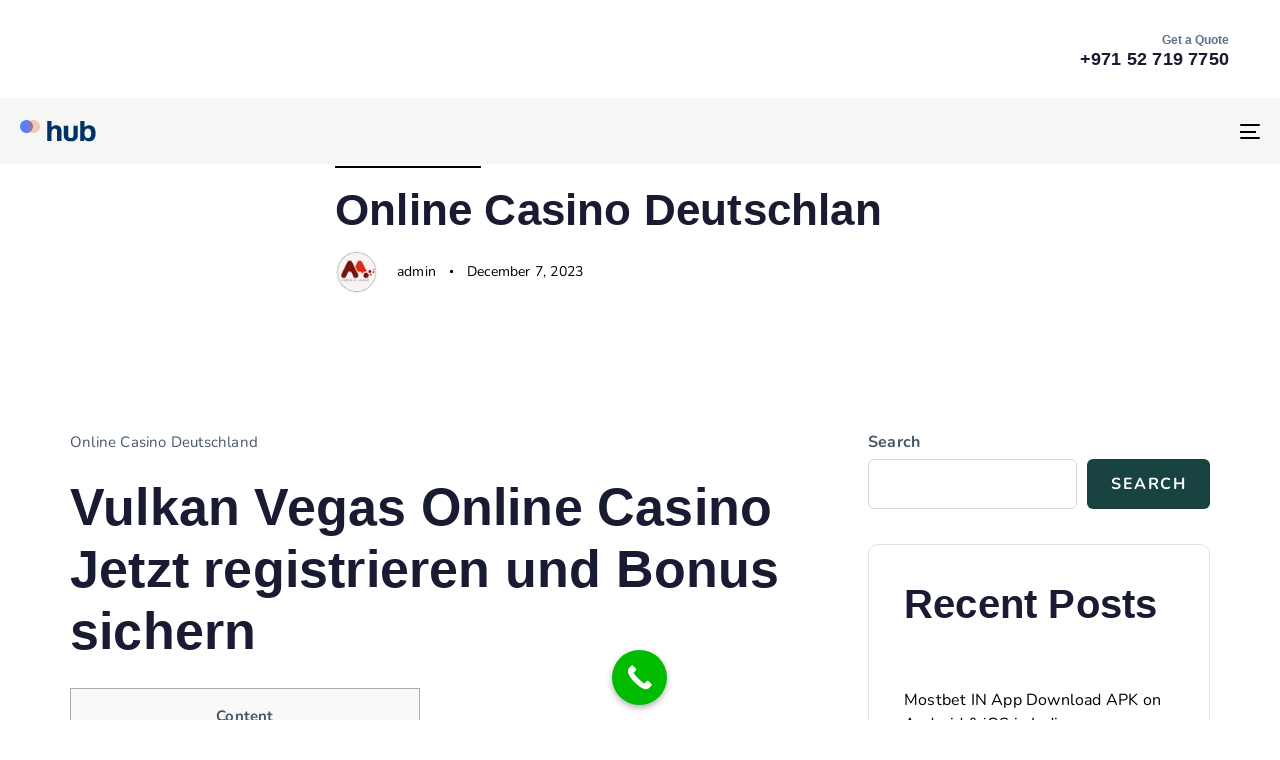

--- FILE ---
content_type: text/html; charset=UTF-8
request_url: https://iprintdubai.com/online-casino-deutschlan/
body_size: 102760
content:
<!DOCTYPE html><html lang="en-US"><head ><meta charset="UTF-8"><meta name="viewport" content="width=device-width, initial-scale=1.0" /><meta http-equiv="X-UA-Compatible" content="IE=edge"><link rel="profile" href="https://gmpg.org/xfn/11"><meta name="mobile-web-app-capable" content="yes"><meta name="apple-mobile-web-app-capable" content="yes"><meta name="apple-mobile-web-app-title" content="Inoventive Large Format Printing - #1 Large Format Printing Company in Dubai"><link rel="pingback" href="https://iprintdubai.com/xmlrpc.php" /><title>Online Casino Deutschlan &#8211; Inoventive Large Format Printing</title><meta name='robots' content='max-image-preview:large' /><link rel='dns-prefetch' href='//fonts.googleapis.com' /><link rel="alternate" type="application/rss+xml" title="Inoventive Large Format Printing &raquo; Feed" href="https://iprintdubai.com/feed/" /><link rel="alternate" type="application/rss+xml" title="Inoventive Large Format Printing &raquo; Comments Feed" href="https://iprintdubai.com/comments/feed/" /><link rel="alternate" type="application/rss+xml" title="Inoventive Large Format Printing &raquo; Online Casino Deutschlan Comments Feed" href="https://iprintdubai.com/online-casino-deutschlan/feed/" /><link rel="preload" href="https://iprintdubai.com/wp-content/themes/hub/assets/vendors/liquid-icon/lqd-essentials/fonts/lqd-essentials.woff2" as="font" type="font/woff2" crossorigin><link data-optimized="2" rel="stylesheet" href="https://iprintdubai.com/wp-content/litespeed/css/b12ff214bc64abd5cb41acf7ea8ad465.css?ver=4e6cb" /> <script type="litespeed/javascript" data-src="https://iprintdubai.com/wp-includes/js/jquery/jquery.min.js?ver=3.7.1" id="jquery-core-js"></script> <link rel="https://api.w.org/" href="https://iprintdubai.com/wp-json/" /><link rel="alternate" title="JSON" type="application/json" href="https://iprintdubai.com/wp-json/wp/v2/posts/8742" /><link rel="EditURI" type="application/rsd+xml" title="RSD" href="https://iprintdubai.com/xmlrpc.php?rsd" /><meta name="generator" content="WordPress 6.8.3" /><link rel="canonical" href="https://iprintdubai.com/online-casino-deutschlan/" /><link rel='shortlink' href='https://iprintdubai.com/?p=8742' /><link rel="alternate" title="oEmbed (JSON)" type="application/json+oembed" href="https://iprintdubai.com/wp-json/oembed/1.0/embed?url=https%3A%2F%2Fiprintdubai.com%2Fonline-casino-deutschlan%2F" /><link rel="alternate" title="oEmbed (XML)" type="text/xml+oembed" href="https://iprintdubai.com/wp-json/oembed/1.0/embed?url=https%3A%2F%2Fiprintdubai.com%2Fonline-casino-deutschlan%2F&#038;format=xml" /><link rel="shortcut icon" href="https://iprintdubai.com/wp-content/themes/hub/favicon.png" /><meta name="generator" content="Elementor 3.32.5; features: additional_custom_breakpoints; settings: css_print_method-internal, google_font-enabled, font_display-swap"><meta name="generator" content="Powered by Slider Revolution 6.7.19 - responsive, Mobile-Friendly Slider Plugin for WordPress with comfortable drag and drop interface." /><link rel="icon" href="https://iprintdubai.com/wp-content/uploads/2022/07/cropped-logo-square-3-32x32.png" sizes="32x32" /><link rel="icon" href="https://iprintdubai.com/wp-content/uploads/2022/07/cropped-logo-square-3-192x192.png" sizes="192x192" /><link rel="apple-touch-icon" href="https://iprintdubai.com/wp-content/uploads/2022/07/cropped-logo-square-3-180x180.png" /><meta name="msapplication-TileImage" content="https://iprintdubai.com/wp-content/uploads/2022/07/cropped-logo-square-3-270x270.png" /></head><body class="wp-singular post-template-default single single-post postid-8742 single-format-standard wp-embed-responsive wp-theme-hub has-sidebar lqd-blog-post lqd-blog-post-style-7 blog-single-post-has-not-thumbnail site-wide-layout lazyload-enabled elementor-default elementor-kit-21" dir="ltr" itemscope="itemscope" itemtype="http://schema.org/WebPage" data-mobile-nav-breakpoint="1199" data-localscroll-offset="60" data-mobile-nav-style="minimal" data-mobile-nav-scheme="dark" data-mobile-nav-trigger-alignment="right" data-mobile-header-scheme="gray" data-mobile-logo-alignment="default" data-overlay-onmobile="false"><div><div class="screen-reader-text">Skip links</div><ul class="liquid-skip-link screen-reader-text"><li><a href="#primary-nav" class="screen-reader-shortcut"> Skip to primary navigation</a></li><li><a href="#lqd-site-content" class="screen-reader-shortcut"> Skip to content</a></li></ul></div><div id="wrap"><div class="lqd-sticky-placeholder d-none"></div><header class="header site-header main-header main-header-overlay   is-not-stuck" data-sticky-header="true" data-sticky-values-measured="false" data-sticky-options="{&quot;disableOnMobile&quot;:true}" id="header" itemscope="itemscope" itemtype="http://schema.org/WPHeader"><div data-elementor-type="wp-post" data-elementor-id="22" class="elementor elementor-22" data-elementor-post-type="liquid-header"><section class="elementor-section elementor-top-section elementor-element elementor-element-13d9d4c5 elementor-section-full_width elementor-hidden-tablet elementor-hidden-mobile elementor-section-height-default elementor-section-height-default" data-id="13d9d4c5" data-element_type="section"><div class="elementor-container elementor-column-gap-default"><div class="elementor-column elementor-col-33 elementor-top-column elementor-element elementor-element-8f5e424" data-id="8f5e424" data-element_type="column"><div class="elementor-widget-wrap"></div></div><div class="elementor-column elementor-col-33 elementor-top-column elementor-element elementor-element-49673253" data-id="49673253" data-element_type="column"><div class="elementor-widget-wrap"></div></div><div class="elementor-column elementor-col-33 elementor-top-column elementor-element elementor-element-541d4a62" data-id="541d4a62" data-element_type="column"><div class="elementor-widget-wrap elementor-element-populated"><div class="elementor-element elementor-element-3247ddbc elementor-widget__width-auto elementor-widget elementor-widget-text-editor" data-id="3247ddbc" data-element_type="widget" data-widget_type="text-editor.default"><div class="elementor-widget-container"><h6 class="ws-nowrap" style="text-align: right;"><span style="font-size: 12px; opacity: 0.65; color: #002352; line-height: 1.15em; letter-spacing: 0;">Get a Quote</span><br />+971 52 719 7750</h6></div></div></div></div></div></section><section class="elementor-section elementor-top-section elementor-element elementor-element-49b8338 elementor-hidden-tablet elementor-hidden-mobile elementor-section-boxed elementor-section-height-default elementor-section-height-default" data-id="49b8338" data-element_type="section"><div class="elementor-container elementor-column-gap-no"><div class="elementor-column elementor-col-100 elementor-top-column elementor-element elementor-element-7e5d576" data-id="7e5d576" data-element_type="column"><div class="elementor-widget-wrap"></div></div></div></section></div><div class="lqd-mobile-sec pos-rel"><div class="lqd-mobile-sec-inner navbar-header d-flex align-items-stretch w-100"><div class="lqd-mobile-modules-container empty"></div>
<button
type="button"
class="navbar-toggle collapsed nav-trigger style-mobile d-flex pos-rel align-items-center justify-content-center"
data-ld-toggle="true"
data-toggle="collapse"
data-bs-toggle="collapse"
data-target="#lqd-mobile-sec-nav"
data-bs-target="#lqd-mobile-sec-nav"
aria-expanded="false"
data-toggle-options='{ "changeClassnames": {"html": "mobile-nav-activated"} }'>
<span class="sr-only">Toggle navigation</span>
<span class="bars d-inline-block pos-rel z-index-1">
<span class="bars-inner d-flex flex-column w-100 h-100">
<span class="bar d-inline-block"></span>
<span class="bar d-inline-block"></span>
<span class="bar d-inline-block"></span>
</span>
</span>
</button><a class="navbar-brand d-flex pos-rel" href="https://iprintdubai.com/">
<span class="navbar-brand-inner">
<img data-lazyloaded="1" src="[data-uri]" class="logo-default" data-src="https://iprintdubai.com/wp-content/themes/hub/assets/img/logo/logo-1.svg" alt="Inoventive Large Format Printing"  />
</span>
</a></div><div class="lqd-mobile-sec-nav w-100 pos-abs z-index-10"><div class="mobile-navbar-collapse navbar-collapse collapse w-100" id="lqd-mobile-sec-nav" aria-expanded="false" role="navigation"><ul id="mobile-primary-nav" class="reset-ul lqd-mobile-main-nav main-nav nav" itemtype="http://schema.org/SiteNavigationElement" itemscope="itemscope"><li id="menu-item-7756" class="menu-item menu-item-type-post_type menu-item-object-page menu-item-home menu-item-7756"><a href="https://iprintdubai.com/">Home</a></li><li id="menu-item-7757" class="menu-item menu-item-type-post_type menu-item-object-page menu-item-7757"><a href="https://iprintdubai.com/about-us/">About Us</a></li><li id="menu-item-7879" class="menu-item menu-item-type-custom menu-item-object-custom menu-item-home menu-item-7879"><a href="https://iprintdubai.com/#printing">Large Format Printing</a></li><li id="menu-item-7759" class="menu-item menu-item-type-custom menu-item-object-custom menu-item-home menu-item-7759"><a href="https://iprintdubai.com/#portfolio">Our Portfolio</a></li><li id="menu-item-7760" class="menu-item menu-item-type-custom menu-item-object-custom menu-item-7760"><a href="https://3d-printing.ae/">3D Printing</a></li><li id="menu-item-7878" class="menu-item menu-item-type-post_type menu-item-object-page menu-item-7878"><a href="https://iprintdubai.com/contact/">Connect</a></li></ul></div></div></div></header><main class="content" id="lqd-site-content"><div class="container" id="lqd-contents-wrap"><div class="lqd-post-cover overflow-hidden">
<span class="lqd-overlay lqd-post-cover-overlay z-index-2"></span><header class="lqd-post-header entry-header" ><div class="entry-meta"><div class="cat-links">
<span>Published in:</span>
<a href="https://iprintdubai.com/category/vulkan-vegas-de/" rel="category tag">vulkan vegas DE</a></div></div><h1 class="entry-title">Online Casino Deutschlan</h1><div class="entry-meta d-flex flex-wrap align-items-center text-center"><div class="byline"><figure>
<img data-lazyloaded="1" src="[data-uri]" alt='' data-src='https://secure.gravatar.com/avatar/c3451fefdab727f46d3ca07ed0fbe5f897b3ca7b5068cd3a05acce84b1967f74?s=57&#038;d=mm&#038;r=g' data-srcset='https://secure.gravatar.com/avatar/c3451fefdab727f46d3ca07ed0fbe5f897b3ca7b5068cd3a05acce84b1967f74?s=114&#038;d=mm&#038;r=g 2x' class='avatar avatar-57 photo' height='57' width='57' decoding='async'/></figure><span class="d-flex flex-column">
<span>Author</span>
<span class="entry-author">
<span>
<a class="url fn" href="https://iprintdubai.com/author/admin/" title="Posts by admin" rel="author" itemprop="url">admin</a>		</span>
</span>
</span></div><div class="posted-on">
<span>Published on:</span>
<a href="https://iprintdubai.com/online-casino-deutschlan/" rel="bookmark">
<time class="entry-date published" datetime="2023-12-07T23:39:18+00:00">December 7, 2023</time>		</a></div></div></header></div><div class="lqd-contents"><article class="lqd-post-content pos-rel lqd-lp lqd-lp-style-22 lqd-lp-title-34 pos-rel post-8742 post type-post status-publish format-standard hentry category-vulkan-vegas-de" id="post-8742"><div class="entry-content lqd-single-post-content clearfix pos-rel"><div class="container"><p>Online Casino Deutschland</p><h1>Vulkan Vegas Online Casino  Jetzt registrieren und Bonus sichern</h1><div id="toc" style="background: #f9f9f9;border: 1px solid #aaa;display: table;margin-bottom: 1em;padding: 1em;width: 350px;"><p class="toctitle" style="font-weight: 700;text-align: center;">Content</p><ul class="toc_list"><li><a href="#toc-0">Welche Spiele findet man bei Vulkan Vegas?</a></li><li><a href="#toc-1">Kann man sich auch schnell und unkompliziert anmelden?</a></li><li><a href="#toc-2">Login und Registrierung im Online Casino</a></li><li><a href="#toc-3">Vulkan Vegas Casino Boni</a></li><li><a href="#toc-4">Kann man im Casino Vegas auch Cashback erhalten?</a></li><li><a href="#toc-5">Attraktive Bonusaktionen</a></li><li><a href="#toc-6">Einige Tipps für sicheres Spielen um echtes Geld</a></li><li><a href="#toc-7">Live Casino</a></li><li><a href="#toc-8">Wie ist es um das Bonusprogramm bei Vulkan Vegas bestellt?</a></li><li><a href="#toc-9">Vulkan Vegas login</a></li><li><a href="#toc-10">Die Vorteile im Vulkan Vegas Online Casino</a></li><li><a href="#toc-11">Die berühmtesten Spieleentwickler bei Vulkan Vegas Casino</a></li><li><a href="#toc-12">Schnelle Registrierung im Online Casino</a></li><li><a href="#toc-13">Zahlungsmöglichkeiten im Vulkan Vegas Casino</a></li><li><a href="#toc-14">Schnelle Auszahlungen</a></li><li><a href="#toc-15">Anmeldung im Vulkan Vegas Casino</a></li><li><a href="#toc-16">Häufig gestellte Fragen</a></li><li><a href="#toc-17">Vulkan Vegas Registrierung</a></li><li><a href="#toc-18">Die Verifizierung für neue Spieler</a></li><li><a href="#toc-19">Wer liefert die Spiele, die man bei Vulkan Vegas spielen kann?</a></li><li><a href="#toc-20">Was kostet es, sich bei Vulkan Vegas zu registrieren?</a></li><li><a href="#toc-21">Wie kann man seine Gewinne auszahlen lassen?</a></li><li><a href="#toc-22">Roulettespiele</a></li><li><a href="#toc-23">Vulkan Vegas Online Casino Spiele</a></li><li><a href="#toc-24">Vorteile für Spieler im Vulkan Vegas Casino</a></li><li><a href="#toc-26">Warum lohnt sich eine Registrierung bei Vulkan Vegas?</a></li><li><a href="#toc-30">Vulkan Vegas Live Casino Spiele</a></li><li><a href="#toc-31">Wie kann man bei Vulkan Vegas einen Bonuscode erhalten?</a></li><li><a href="#toc-32">Vulkan Vegas mobil</a></li><li><a href="#toc-34">Kann man bei Vulkanvegas auch Sic Bo spielen?</a></li></ul></div><p>Wir haben eine gültige Glücksspiellizenz aus Curaçao, die in Europa weitestgehend anerkannt wird, da Curaçao zu den Niederlanden gehört. Zusätzlich lassen sowohl wir uns als Online Casino als auch unsere angebotenen Spiele von der eCOGRA überprüfen. Man klickt auf den „Registrieren“ Button rechts oben in der Ecke, dann öffnet sich ein Fenster mit einigen Feldern. Man gibt einfach seine E-Mailadresse, ein Anfangspasswort, seine bevorzugte Währung an, bestätigt über 18 Jahre alt zu sein. Zu Beginn werden eine E-Mail-Adresse und ein zuvor erstelltes Passwort angegeben. Es ist möglich, sich mit Konten verschiedener sozialer Netzwerke einzuloggen.</p><p>Und selbst wenn dieser aufgebraucht ist oder einmal nicht zur Verfügung steht, kann man zumindest das ganze Sortiment kostenlos nutzen. Wenn man sich für ein bestehendes Konto anmelden möchte, muss man im Vegas Casino Login lediglich auf den entsprechenden Button oben rechts auf der Webseite klicken. Der Button befindet sich direkt neben dem, den man für die Registrierung verwendet hat, ist also recht gut zu erkennen. Anschließend gibt man seine E-Mailadresse und sein Passwort ein und schon kann man loslegen. Es gibt sogar die Möglichkeit, sich im Vulkan Vegas mit verschiedenen Social Media Diensten anzumelden, beispielsweise Google, Twitter, TikTok oder Facebook.</p><h2 id="toc-0">Welche Spiele findet man bei Vulkan Vegas?</h2><p>Der Hilfebereich öffnet sich automatisch, sobald Sie auf ‘Online Hilfe’ klicken. Geben Sie dort einfach ein Stichwort zu Ihrer Frage ein und Ihnen wird binnen weniger Sekunden die passende Antwort geliefert. Andernfalls werden Sie sofort mit einem unserer kompetenten Mitarbeiter verbunden. Bisher kann jeder unserer Spieler nur von positiven Erfahrungen mit unserem Support berichten <a href="https://vulkan-vegas-de24.com">https://vulkan-vegas-de24.com</a>.</p><ul><li>Sofern Sie beispielsweise etwas über Visa eingezahlt haben, müssen Sie Visa auch für die Auszahlung verwenden.</li><li>Ein persönliches Konto ermöglicht es Ihnen, Ihr Konto aufzufüllen und Geld abzuheben, sich mit Promotionen vertraut zu machen.</li><li>Sogar ein Football Manager Spiel ist in der Aufzählung vorhanden und lädt den Spieler ein, sich eingehend mit Taktik zu beschäftigen.</li><li>Trotz all unserer interessanten Aktionen, kann man zwischendurch immer einen weiteren Bonus gebrauchen.</li><li>Diese Unternehmen sind dafür bekannt, die heißesten Spielautomaten und Tischspiele im Internet zu produzieren.</li></ul><p>Zur Verifizierung bittet das Vegas Casino um offizielle Ausweisdokumente, auf denen das Geburtsdatum klar zu sehen. Im Rahmen dieser Verifizierung werden auch weitere persönliche Daten abgefragt, die mit den im Casino vorgelegten Dokumenten übereinstimmen müssen. Dadurch kann rechtzeitig festgestellt werden, dass ein Spieler wirklich volljährig ist und ob unter derselben Person nicht bereits ein Spielerkonto geführt wird. Des Weiteren wird eine Verifizierung gemäß Vorschriften zur Vermeidung von Geldwäsche durchgeführt.</p><h3 id="toc-1">Kann man sich auch schnell und unkompliziert anmelden?</h3><p>Blackjack gilt beispielsweise neben Poker als ein absoluter Klassiker, der in jedes Online Casino gehört. Die Regeln sind sehr einfach, sodass man selbst als Neuling ziemlich schnell bei Blackjack einsteigen kann. Das Vulkan Vegas Casino ist ein beliebter Anbieter von Online Glücksspiel, den Spieler aus aller Welt nutzen. Die Plattform hat einiges zu bieten, von einer immensen Auswahl an Slots und Tischspielen über Live Casino Angebote und Turniere. Auch regelmäßige Aktionen und ein Treueprogramm kann man auf der Webseite entdecken. Damit man von diesen Vorteilen profitieren kann, muss man sich zunächst im Vulkan Vegas registrieren.</p><ul><li>Auch über Social Media kann man sich direkt im Casino anmelden, wozu man seine üblichen Login-Daten verwendet.</li><li>Sie können auch den von uns zur Verfügung gestellten Link verwenden, der Sie sicher bei Vulkan Vegas anmelden lässt.</li><li>Wenn man von diesem Problem nicht betroffen ist, kann man sich ganz einfach registrieren, indem man eine gültige E-Mail-Adresse, ein Passwort und seinen Namen angibt.</li><li>Im Casino Vegas darf dieser Klassiker unter den Casinospielen schlechthin natürlich nicht fehlen.</li><li>Zudem muss man davon ausgehen, dass auch die angegebene Bankverbindung durch eine Überweisung mit dem Minimalbetrag getestet wird.</li></ul><p>Das Vulkan Casino verfügt über eine überaus benutzerfreundliche Webseite, auf der man schnell und unkompliziert in jeden gewünschten Bereich gelangt. Die Spiele wurden extra aufwändig in mehrere Kategorien als nur Automaten- und Karten- oder Live-Spiele eingegliedert. Eine Auszahlung kann man bei Vulkan Vegas ebenso einfach in die Wege leiten wie eine Einzahlung. Voraussetzung dafür ist, dass man sein Profil vollständig ausgefüllt hat und ebenfalls bereits die Verifizierung durchgeführt hat <a href="https://vulkan-vegas-de24.com/vulkan-vegas-auszahlungen/">vulkan vegas casino erfahrung</a>.</p><h3 id="toc-2">Login und Registrierung im Online Casino</h3><p>Bei Live Spielen spielen die Spieler gegen einen echten Kartengeber, mit dem sie sogar während des Spielverlaufs durch einen Chat direkt kommunizieren können. Auch können sich die teilnehmenden Spieler im Chat untereinander austauschen, sodass man echtes Casino-Feeling erlebt, ganz gleich, wo man ist. Die Registrierung lohnt sich zwar nicht für den, der einmal im Leben ein paar Spiele ausprobieren will. Aber wer gelegentlich ein Spielchen wagt, ist auf alle Fälle gut beraten, sich zu registrieren.</p><p>Dies können wir zumindest für uns behaupten und wir freuen uns, Sie schon bald zu unseren neuen Stammspielern zählen zu dürfen. Nur, wenn man mit echtem Geld spielt, kann man auch echtes Geld gewinnen und sich auszahlen lassen. Hier finden Sie Antworten auf die Fragen, welche die anderen Spieler von Vulkan Vegas besonders häufig stellen. In den meisten Fällen können Sie Ihre Anliegen hier selbst lösen und wieder sorgenfrei in unserem Casino spielen. Oder Sie schreiben eine Email an unseren Support, welcher Ihnen möglichst schnell antworten wird. Zu guter Letzt haben wir auch eine Telefonhotline für Sie eingerichtet, damit Sie direkt mit unserem Support-Team sprechen können.</p><h2 id="toc-3">Vulkan Vegas Casino Boni</h2><p>Damit Sie Ihre Gewinne auf das gewünschte Konto erhalten, sollten Sie sich im Vorhinein ebenfalls über die perfekte Einzahlungsmethode sicher sein. Für eine große Vielfalt unter den Spielern bieten wir entsprechend eine große Vielfalt an. Dies zeigt sich bereits an unserem großen Spielangebot mit tausenden Spielen. Darunter befinden sich sowohl klassische Casinospiele als auch moderne Casinospiele. Obendrein kann unsere Plattform insgesamt 16 Sprachen unterstützen, sodass sich hier wirklich jeder Spieler heimisch fühlen wird. Darüber hinaus bieten wir mehrere unterschiedliche Aktionen, sodass sich unsere Spieler jederzeit rundherum ausgezeichnet unterhalten werden.</p><ul><li>Damit sind die Betreiber von Vulkan Vegas berechtigt, ihr Glücksspiel in der EU anzubieten.</li><li>Zögern Sie also nicht, sondern legen Sie jetzt ihr persönliches Kundenkonto an.</li><li>Bei Vulcan Vegas finden sich Spieler aus der ganzen Welt ein, um ihrer Spielleidenschaft freien Lauf lassen zu können.</li><li>Sollte man nämlich einmal das Passwort vergessen, kann man es nur über die E-Mailadresse wieder zurücksetzen.</li><li>Wenn man auf den darin enthaltenen Link klickt, wird das Konto meist schon aktiviert.</li></ul><p>Zudem muss man bestätigen, dass man mindestens 18 Jahre alt ist und die AGB gelesen hat. Auch seine Währung muss man angeben, ehe die Registrierung abgeschlossen werden kann. Da wäre zum einen die einfache und selbsterklärende Navigation auf unserer Webseite, die mit allen Browsern, Betriebssystemen und Geräte einwandfrei funktioniert. Das Vulkan Vegas Casino gehört zweifellos zu den besten Online Casinos im Netz.</p><h2 id="toc-4">Kann man im Casino Vegas auch Cashback erhalten?</h2><p>Dazu zählen unter anderem das Willkommenspaket, wöchentliche Boni, Cashback-Aktionen oder das Treueprogramm von Vulkan Vegas. Trotz der Einfachheit der meisten Titel gibt es durchaus innovative Spielkonzepte, wie bei Minefield oder Penalty Shootout, zu entdecken. Sogar ein Football Manager Spiel ist in der Aufzählung vorhanden und lädt den Spieler ein, sich eingehend mit Taktik zu beschäftigen. Alle Sofortspiele aus dieser Kategorie können auch ohne den Einsatz von Echtgeld ausprobiert werden. Als weiteres Merkmal für die Sicherheit unseres Online Casinos ist das Zertifikat, welches wir von eCOGRA erhalten haben.</p><ul><li>Wir freuen uns, wenn Sie bei unserer Spiele einen großen Gewinn erzielt haben.</li><li>Die Regeln sind sehr einfach, sodass man selbst als Neuling ziemlich schnell bei Blackjack einsteigen kann.</li><li>Unseren Spielern haben wir den Zugang zu unserem Angebot so einfach wie möglich gestaltet.</li><li>Bestandskunden im Vulkanvegas Casino können sich über unser Treueprogramm freuen.</li><li>Zu beachten ist allerdings, dass Registrierungen aus Deutschland nicht akzeptiert werden.</li></ul><p>Da die Games betriebssystemunabhängig starten, spielt es keine Rolle, ob für den Besuch unseres Casinos ein Smartphone, ein Tablet oder ein Desktop-Computer genutzt wird. Wir arbeiten mit den besten und beliebtesten Providern zusammen, wie NetEnt, Play’n Go oder Microgaming. Daher haben wir sowohl Klassiker als auch innovative Neuerscheinungen im Programm. Um die Navigation und das Suchen der Lieblingsspiele zu vereinfachen, haben wir unsere Spiele in eindeutige Kategorien unterteilt.</p><h3 id="toc-5">Attraktive Bonusaktionen</h3><p>Der Clou bei modernen Slots sind die Bonusfunktionen, durch die man beispielsweise Freispiele erhalten kann. Wer nicht erst lange darauf warten möchte, dass sich eine dieser Bonusfunktionen aktiviert, der kann sich direkt für unsere Slots mit Bonuskauf-Option entscheiden. Bei ihnen können Sie gegen einen etwas höheren Einsatz sofort die Bonusrunden spielen. Allgemein gilt es, eine Auszahlung nur über denselben Weg veranlassen zu können, wie ein Betrag eingezahlt wurde. Sofern Sie beispielsweise etwas über Visa eingezahlt haben, müssen Sie Visa auch für die Auszahlung verwenden. Dies ist eine Regelung, die nicht vom Online Casino selbst gemacht wurde, sondern vielmehr Gesetzen zur Vermeidung von Geldwäsche zugrunde liegt.</p><ul><li>Es war abzusehen, dass die Live Spiele auch bei uns für mehr Anklang sorgen würden.</li><li>Bei deutschen Spielern sind vor allem Slots und Pokerspiele sehr beliebt, aber auch Roulette aus einem gewissen Traditionsgeist heraus.</li><li>Für ein Online Casino ist es von ungeheurer Wichtigkeit, über eine gültige Glücksspiellizenz zu verfügen.</li><li>Wenn Sie in unserem Casino online spielen und dabei einmal eine besonders dringende Frage oder ein Problem haben sollten, können Sie unseren Kundensupport kontaktieren.</li><li>Daher haben wir sowohl Klassiker als auch innovative Neuerscheinungen im Programm.</li><li>Um die Navigation und das Suchen der Lieblingsspiele zu vereinfachen, haben wir unsere Spiele in eindeutige Kategorien unterteilt.</li></ul><p>Wenn Sie in unserem Casino online spielen und dabei einmal eine besonders dringende Frage oder ein Problem haben sollten, können Sie unseren Kundensupport kontaktieren. Unsere Mitarbeiter sind rund um die Uhr, an sieben Tagen der Woche, für Sie zur Stelle. Dadurch bekommen Sie zu jeder Zeit des Tages (oder der Nacht) Hilfe für Ihre Anliegen.</p><h2 id="toc-6">Einige Tipps für sicheres Spielen um echtes Geld</h2><p>Er kann zwischen 10 und ganzen 90 % liegen, wobei Spieler bis zu 200 € von uns erhalten. Kartenspiele spielt man nicht nur zur Unterhaltung mit Freunden an einem geselligen Abend, sondern auch zum Spaß an der Freude um Geld. Einige Spieler, die heute für ihre großen Gewinne bekannt geworden sind, haben ihre Kartenspiel-Künste tatsächlich vorab in einem Online Casino geübt. All solche Vorkommnisse haben leider das Leben für Online Casinos ein wenig schwergemacht.</p><ul><li>Man sollte aber trotz aller Einfachheit niemals vergessen, mit welcher E-Mailadresse man sich registriert hat.</li><li>Kartenspiele spielt man nicht nur zur Unterhaltung mit Freunden an einem geselligen Abend, sondern auch zum Spaß an der Freude um Geld.</li><li>Aber wer gelegentlich ein Spielchen wagt, ist auf alle Fälle gut beraten, sich zu registrieren.</li><li>Geben Sie dort einfach ein Stichwort zu Ihrer Frage ein und Ihnen wird binnen weniger Sekunden die passende Antwort geliefert.</li><li>Für alle Besitzer von Android-Geräten haben wir zudem eine spezielle Vulkan Vegas App entwickelt.</li></ul><p>Wir gehen hier darauf ein, wie man die Vulkan Vegas Anmeldung in wenigen Schritten absolvieren kann, so dass man die Chance hat auf das spannende Spieleangebot zuzugreifen. Dabei kann man sich auch interessante und lukrative Boni sichern, durch die Startguthaben und Freispiele winken.</p><h3 id="toc-7">Live Casino</h3><p>Auch über Social Media kann man sich direkt im Casino anmelden, wozu man seine üblichen Login-Daten verwendet. Zu beachten ist allerdings, dass Registrierungen aus Deutschland nicht akzeptiert werden. Wenn man von diesem Problem nicht betroffen ist, kann man sich ganz einfach registrieren, indem man eine gültige E-Mail-Adresse, ein Passwort und seinen Namen angibt.</p><ul><li>Im Rahmen dieser Verifizierung werden auch weitere persönliche Daten abgefragt, die mit den im Casino vorgelegten Dokumenten übereinstimmen müssen.</li><li>So macht das Spielen erst richtig Spaß, aber eben nur bei uns — im Vegas Casino online.</li><li>Die Zahlungsdienstleister, mit denen wir zusammenarbeiten, haben uns vor der Kooperation genau unter die Lupe genommen.</li><li>Zudem muss man bestätigen, dass man mindestens 18 Jahre alt ist und die AGB gelesen hat.</li><li>Damit ist die Registrierung bereits erledigt und Sie können direkt mit ein paar Spielen loslegen.</li><li>Voraussetzung dafür ist, dass man sein Profil vollständig ausgefüllt hat und ebenfalls bereits die Verifizierung durchgeführt hat.</li></ul><p>Es wurde davon ausgegangen, dass alle Online Casinos schwarze Schafe sein müssen. Mit einer Lizenz kann ein Online Casino wie unseres jedoch seine Seriosität beweisen und Spielern zusätzliche Sicherheit bieten. Unseren Spielern haben wir den Zugang zu unserem Angebot so einfach wie möglich gestaltet. Um den Login noch komfortabler zu gestalten, kann man sich sogar über ein bestehendes Konto von sozialen Netzwerken anmelden. Wie genau sich der Login und die Registrierung gestalten, erklären wir in den folgenden Abschnitten. Man kann den Vulkan Vegas Login nicht nur auf dem Desktop erreichen, sondern auch von einem mobilen Gerät aus.</p><h3 id="toc-8">Wie ist es um das Bonusprogramm bei Vulkan Vegas bestellt?</h3><p>So braucht man keinen Registrierungs- und Verifizierungsprozess zu durchlaufen, da man ein bestehendes Konto nutzen kann. Um Vulkan Vegas zu betreten, müssen Sie eine Standardregistrierung durchführen. Sie nimmt nicht viel Zeit in Anspruch, es reicht aus, bestimmte Kundendaten einzugeben. Sie hat ihre Vorteile, zum Beispiel die Verfolgung und Durchführung von Finanztransfers, die Teilnahme an verschiedenen Promotionen und der Erhalt von Boni. Wenn Sie  den Registrierungspunkt überspringen, können Sie nur im Demo-Modus spielen.</p><ul><li>Wenn man sich für ein bestehendes Konto anmelden möchte, muss man im Vegas Casino Login lediglich auf den entsprechenden Button oben rechts auf der Webseite klicken.</li><li>Spieler erhalten zudem rund um die Uhr Rat und Tat vom professionellen Kundenservice.</li><li>Klassische Slots werden gleichwohl nie aus der Mode kommen, weil sie einfach dem wunderbaren Retro-Stil entsprechend und an die Spielautomaten der ersten Stunde erinnern.</li></ul><p>Spieler erhalten zudem rund um die Uhr Rat und Tat vom professionellen Kundenservice. Der Kundenservice steht wirklich 24 Stunden an sieben Tagen der Woche und das ganze Jahr hindurch unseren geschätzten Spielern in mehreren Sprachen zur Verfügung. Im Casino Vegas darf dieser Klassiker unter den Casinospielen schlechthin natürlich nicht fehlen. Seine Ursprünge liegen eigentlich in Frankreich, doch wurden dort seinerzeit Glücksspiele verboten, sodass zwei Franzosen das Spiel in Hamburg vorstellen. Dort fand es sofort Anklang, weshalb die Beliebtheit von Roulette bei Vulkan Vegas Deutschland auf eine gewisse Art und Weise Tradition hat.</p><h2 id="toc-9">Vulkan Vegas login</h2><p>Dabei muss man einen Lichtbildausweis hochladen, durch den man seine Identität eindeutig nachweisen kann. Zudem muss man davon ausgehen, dass auch die angegebene Bankverbindung durch eine Überweisung mit dem Minimalbetrag getestet wird. Wenn diese Schritte notwendig werden, um sich korrekt zu Authentifizieren, wird man von Vulkan Vegas nochmal darauf hingewiesen. Nachdem man sich mit seinen gewünschten Login-Daten einen Account erstellt hat, bekommt man eine Bestätigungs-Mail auf die hinterlegte E-Mail-Adresse. Wenn man auf den darin enthaltenen Link klickt, wird das Konto meist schon aktiviert.</p><p>Klicken Sie den jeweiligen Button jenes sozialen Netzwerks an, das Sie für Ihre Registrierung bei Vulkanvegas verwenden möchten. Damit ist die Registrierung bereits erledigt und Sie können direkt mit ein paar Spielen loslegen. Der Vulkan Vegas Login ist auf der offiziellen Webseite unverkennbar mit einem Button oben links gekennzeichnet, auf dem ‘Anmelden’ steht. Sie können auch den von uns zur Verfügung gestellten Link verwenden, der Sie sicher bei Vulkan Vegas anmelden lässt. Zur Anmeldung sollten Sie natürlich bereits bei Vulkan Vegas registriert sein. Falls Sie noch nicht angemeldet sind, können Sie die Registrierung innerhalb weniger Minuten nachholen.</p><h2 id="toc-10">Die Vorteile im Vulkan Vegas Online Casino</h2><p>Damit unsere Spieler möglichst gute Gewinnchancen erhalten, bieten wir eine ganze Reihe an attraktiven Boni und Sonderaktionen an. Durch die Boni steigert sich Ihr Spielbudget, sodass Sie ein wenig länger spielen können. Die Freispiele tun ihr Übriges dazu, Ihnen nebenbei ein paar Extragewinne zu sichern. Bestandskunden im Vulkanvegas Casino können sich über unser Treueprogramm freuen. Bei diesem sammelt jeder Spieler Punkte, die später in Echtgeld umgetauscht werden können. Zudem gibt es wöchentliche Cashbacks für die Verluste sowie ebenfalls wöchentliche Einzahlungsboni und Promo Code Angebote.</p><p>Wenn Sie nicht nur von Ihrem Computer zuhause in unserem Online Casino spielen wollen, haben wir gute Nachrichten. Vulkan Vegas ist auch in einer mobilen Version verfügbar, die von jedem modernen Smartphone oder Tablet aus genutzt werden kann. Egal, ob Sie ein Gerät mit Android oder iOS verwenden, unsere Software ist damit garantiert kompatibel. Natürlich unterstützen wir im VulkanVegas Casino eine Auswahl von Zahlungsmethoden, damit Sie möglichst einfach Einzahlungen machen und Ihre Gewinne abheben können. Auf diese Weise sollte jeder Spieler eine passende Methode finden, um eine Zahlung vorzunehmen und in unserem Online Casino Echtgeld zu setzen. Wir arbeiten mit den beliebtesten Spieleentwicklern der Branche zusammen, um unseren Spielern die besten Spiele anbieten zu können.</p><h3 id="toc-11">Die berühmtesten Spieleentwickler bei Vulkan Vegas Casino</h3><p>Dazu kann man sowohl die Vulkan Vegas App verwenden, als auch die Browser-Version über das Handy erreichen. Sich über ein Smartphone oder Tablet im Vulkan Vegas anzumelden ist nicht anders, als wenn man die Seite über seinen Computer aufruft. Durch die App bekommt man eine erleichterte Bedienung und für mobile Geräte angepasste Ansicht. So kann es angenehmer sein, das Spieleangebot auf dem Smartphone zu erforschen, wenn man die App nutzt. Durch diese Möglichkeiten ist der Vulkan Vegas Casino Login denkbar einfach gestaltet worden. Wenn man doch einmal Probleme haben sollte, kann man sich damit jederzeit an den Kundendienst wenden.</p><ul><li>Die Spiele wurden extra aufwändig in mehrere Kategorien als nur Automaten- und Karten- oder Live-Spiele eingegliedert.</li><li>Sowohl für Einzahlungen als auch Auszahlungen haben wir mehrere Zahlungsmöglichkeiten integriert, von denen sich Spieler die jeweils komfortabelste Variante aussuchen können.</li><li>Falls Sie noch nicht angemeldet sind, können Sie die Registrierung innerhalb weniger Minuten nachholen.</li><li>Unsere Mitarbeiter sind rund um die Uhr, an sieben Tagen der Woche, für Sie zur Stelle.</li><li>Darüber hinaus bieten wir mehrere unterschiedliche Aktionen, sodass sich unsere Spieler jederzeit rundherum ausgezeichnet unterhalten werden.</li></ul><p>Ein persönliches Konto ermöglicht es Ihnen, Ihr Konto aufzufüllen und Geld abzuheben, sich mit Promotionen vertraut zu machen. Das Online Casino Vulkan Vegas verfügt über eine Glücksspiellizenz der Regierung des EU-Staates Curacao. Damit sind die Betreiber von Vulkan Vegas berechtigt, ihr Glücksspiel in der EU anzubieten. Die Kontrollbehörde eCOGRA hat ein Wachsames Auge auf die angebotenen Spiele um zu gewährleisten, dass diese in keiner Weise manipuliert werden.</p><h2 id="toc-12">Schnelle Registrierung im Online Casino</h2><p>Wenn man sein Passwort vergessen hat, kann man das im Login-Fenster per Button angeben. Man erhält dann ein temporäres Passwort per E-Mail, so dass man sich wieder anmelden und ein neues Passwort vergeben kann. Die Registrierung dauert in der Regel wenige Minuten und ist abgeschlossen, wenn man seine E-Mail-Adresse verifiziert hat. Anschließend kann man eine erste Einzahlung vornehmen oder seinen Willkommensbonus aktivieren, um mit dem Spielen zu beginnen.</p><p>Seitdem verbreitete sich das Spiel wie ein Lauffeuer, von dem es heutzutage ebenfalls mehrere Varianten gibt. Für ein Online Casino ist es von ungeheurer Wichtigkeit, über eine gültige Glücksspiellizenz zu verfügen. Casinos ohne Lizenz haben ihre eigenen Regeln und werden von keinerlei Behörde beaufsichtigt. Somit können jene quasi machen, was sie wollen, was in der Regel mit unfairen Spielen einhergeht, sowie dem Vorenthalt von Gewinnauszahlungen.</p><h3 id="toc-13">Zahlungsmöglichkeiten im Vulkan Vegas Casino</h3><p>Für alle Besitzer von Android-Geräten haben wir zudem eine spezielle Vulkan Vegas App  entwickelt. Sie können diese auf unserer Website herunterladen und damit ein noch besseres mobiles Erlebnis genießen. Unsere Android App ist zuverlässig und einfach zu verwenden und führt jedes Spiel flüssig und zuverlässig aus. Jede Woche erhalten unsere aktiven Spieler einen speziellen Bonus auf eine Einzahlung zum Wochenende. Die Höhe des Bonus orientiert sich am Status im Treueprogramm — wer bereits eine höhere Stufe erreicht hat, erhält einen höheren Einzahlungsbonus.</p><ul><li>Bisher kann jeder unserer Spieler nur von positiven Erfahrungen mit unserem Support berichten.</li><li>Das Vulkan Vegas Casino gehört zweifellos zu den besten Online Casinos im Netz.</li><li>Damit Sie Ihre Gewinne auf das gewünschte Konto erhalten, sollten Sie sich im Vorhinein ebenfalls über die perfekte Einzahlungsmethode sicher sein.</li><li>Auch regelmäßige Aktionen und ein Treueprogramm kann man auf der Webseite entdecken.</li><li>Allgemein gilt es, eine Auszahlung nur über denselben Weg veranlassen zu können, wie ein Betrag eingezahlt wurde.</li></ul><p>So macht das Spielen erst richtig Spaß, aber eben nur bei uns — im Vegas Casino online. Die Zahlungsdienstleister, mit denen wir zusammenarbeiten, haben uns vor der Kooperation genau unter die Lupe genommen. Sie arbeiten nur mit seriösen Online Casinos zusammen, die eine gültige Lizenz vorweisen können und sich an sämtliche Gesetzgebungen halten. Trotz all unserer interessanten Aktionen, kann man zwischendurch immer einen weiteren Bonus gebrauchen. Dafür ist unser Glücksrad, wobei Spieler Guthaben, Punkte oder gar Multiplikatoren gewinnen können.</p></div></div><footer class="blog-post-footer entry-footer"><nav class="post-nav align-items-center h5"><div class="nav-previous">
<a href="https://iprintdubai.com/vulkan-vegas-bonus-code-500-gutschein-dezember-202/" rel="prev">
<span class="screen-reader-text">Previous Article</span>
<span aria-hidden="true" class="nav-subtitle">
<svg version="1.1" xmlns="http://www.w3.org/2000/svg" xmlns:xlink="http://www.w3.org/1999/xlink" fill="none" stroke="#444" stroke-width="2" x="0px" y="0px" viewBox="0 0 24 24" xml:space="preserve" width="24" height="24">
<g>
<line stroke-miterlimit="10" x1="22" y1="12" x2="2" y2="12" stroke-linejoin="miter" stroke-linecap="butt"></line>
<polyline stroke-linecap="square" stroke-miterlimit="10" points="9,19 2,12 9,5 " stroke-linejoin="miter"></polyline>
</g>
</svg>
Previous Article			</span>
<span class="nav-title">Vulkan Vegas Bonus Code » 500 Gutschein Dezember 202</span>
</a></div><div class="nav-next">
<a href="https://iprintdubai.com/vulkan-vegas-bonus-code-50-freispiele-fur-kunden-2022-e-mail-und-freemail-von-emailn-d/" rel="next">
<span class="screen-reader-text">Next Article</span>
<span aria-hidden="true" class="nav-subtitle">
<svg version="1.1" xmlns="http://www.w3.org/2000/svg" xmlns:xlink="http://www.w3.org/1999/xlink" fill="none" stroke="#444" stroke-width="2" x="0px" y="0px" viewBox="0 0 24 24" xml:space="preserve" width="24" height="24">
<g transform="rotate(180 12,12) ">
<line stroke-miterlimit="10" x1="22" y1="12" x2="2" y2="12" stroke-linejoin="miter" stroke-linecap="butt"></line>
<polyline stroke-linecap="square" stroke-miterlimit="10" points="9,19 2,12 9,5 " stroke-linejoin="miter"></polyline>
</g>
</svg>
Next Article			</span>
<span class="nav-title">Vulkan Vegas Bonus Code 50 Freispiele Für Kunden 2022 E-Mail und Freemail von Emailn d</span>
</a></div></nav></footer></article><div class="related-posts"><div class="container"><h3 class="related-posts-title">You may also like</h3><div class="row"><div class="col-lg-6 col-sm-6 col-xs-12"><article class="lqd-lp lqd-lp-style-13 lqd-lp-title-highlight lqd-lp-hover-img-zoom pos-rel"><div class="lqd-lp-img pos-rel mb-4 overflow-hidden"><div class="lqd-lp-meta lqd-lp-meta-solid d-flex align-items-center p-0 pos-abs pos-bl pos-b-l z-index-2 no-padding">
<span class="lqd-lp-date pos-rel z-index-2 pt-2 pb-2 ps-3 pe-3">2 years ago</span><ul class="lqd-lp-cat reset-ul inline-nav pos-rel z-index-2 pt-2 pb-2 ps-3 pe-3"><li><a href="https://iprintdubai.com/category/vulkan-vegas-de/" rel="category tag">vulkan vegas DE</a></li></ul></div></div><header class="lqd-lp-header mb-2"><h2 class="lqd-lp-title h5 m-0">
<a href="https://iprintdubai.com/vulkan-vegas-casino-ganzes-geld-verzockt-56577/">Vulkan Vegas Casino Ganzes Geld verzockt 56577</a></h2></header>
<a href="https://iprintdubai.com/vulkan-vegas-casino-ganzes-geld-verzockt-56577/" class="lqd-lp-overlay-link lqd-overlay z-index-2"></a></article></div><div class="col-lg-6 col-sm-6 col-xs-12"><article class="lqd-lp lqd-lp-style-13 lqd-lp-title-highlight lqd-lp-hover-img-zoom pos-rel"><div class="lqd-lp-img pos-rel mb-4 overflow-hidden"><div class="lqd-lp-meta lqd-lp-meta-solid d-flex align-items-center p-0 pos-abs pos-bl pos-b-l z-index-2 no-padding">
<span class="lqd-lp-date pos-rel z-index-2 pt-2 pb-2 ps-3 pe-3">2 years ago</span><ul class="lqd-lp-cat reset-ul inline-nav pos-rel z-index-2 pt-2 pb-2 ps-3 pe-3"><li><a href="https://iprintdubai.com/category/vulkan-vegas-de/" rel="category tag">vulkan vegas DE</a></li></ul></div></div><header class="lqd-lp-header mb-2"><h2 class="lqd-lp-title h5 m-0">
<a href="https://iprintdubai.com/vulkanvegas-reviews-read-customer-service-reviews-of-vulkanvegas-co/">Vulkanvegas Reviews Read Customer Service Reviews of vulkanvegas co</a></h2></header>
<a href="https://iprintdubai.com/vulkanvegas-reviews-read-customer-service-reviews-of-vulkanvegas-co/" class="lqd-lp-overlay-link lqd-overlay z-index-2"></a></article></div></div></div></div><div id="comments" class="comments-area clearfix mt-6"><div id="respond" class="comment-respond"><h3 id="reply-title" class="comment-reply-title mt-0">Leave a comment <small><a rel="nofollow" id="cancel-comment-reply-link" href="/online-casino-deutschlan/#respond" style="display:none;">Cancel reply</a></small></h3><form action="https://iprintdubai.com/wp-comments-post.php" method="post" id="commentform" class="comment-form"><div class="row"><div class="col-md-4 col-sm-6"><p class="comment-form-author"><input id="author" name="author" type="text" value="" placeholder="Name*" size="30" maxlength="245" aria-required='true' required='required' /></p></div><div class="col-md-4 col-sm-6"><p class="comment-form-email"><input id="email" name="email" type="email" value="" placeholder="Email*" size="30" maxlength="100"  required='required' /></p></div><div class="col-md-4 col-sm-6"><p class="comment-form-url"><input id="url" name="url" type="url" value="" placeholder="Website" size="30" maxlength="200" /></p></div><p class="comment-form-cookies-consent"><input id="wp-comment-cookies-consent" name="wp-comment-cookies-consent" type="checkbox" value="yes" /> <label for="wp-comment-cookies-consent">Save my name, email, and website in this browser for the next time I comment.</label></p><div class="col-sm-12"><p class="comment-form-comment"><textarea id="comment" name="comment" rows="6" placeholder="Comment" required="required"></textarea></p></div><div class="col-sm-12"><p class="form-submit"><input name="submit" type="submit" id="submit" class="submit" value="Submit" /> <input type='hidden' name='comment_post_ID' value='8742' id='comment_post_ID' />
<input type='hidden' name='comment_parent' id='comment_parent' value='0' /></p></div></div></form></div></div></div><div class="lqd-sidebar-container"><aside class="lqd-main-sidebar"><div id="block-2" class="widget widget_block widget_search"><form role="search" method="get" action="https://iprintdubai.com/" class="wp-block-search__button-outside wp-block-search__text-button wp-block-search"    ><label class="wp-block-search__label" for="wp-block-search__input-1" >Search</label><div class="wp-block-search__inside-wrapper " ><input class="wp-block-search__input" id="wp-block-search__input-1" placeholder="" value="" type="search" name="s" required /><button aria-label="Search" class="wp-block-search__button wp-element-button" type="submit" >Search</button></div></form></div><div id="block-3" class="widget widget_block"><div class="wp-block-group"><div class="wp-block-group__inner-container is-layout-flow wp-block-group-is-layout-flow"><h2 class="wp-block-heading">Recent Posts</h2><ul class="wp-block-latest-posts__list wp-block-latest-posts"><li><a class="wp-block-latest-posts__post-title" href="https://iprintdubai.com/mostbet-in-app-download-apk-on-android-ios-in-indi/">Mostbet IN App Download APK on Android &#038; iOS in Indi</a></li><li><a class="wp-block-latest-posts__post-title" href="https://iprintdubai.com/mostbet-india-official-online-website-register-logi-3/">Mostbet India Official Online Website Register &#038; Logi</a></li><li><a class="wp-block-latest-posts__post-title" href="https://iprintdubai.com/mostbet-india-official-online-website-register-logi-2/">Mostbet India Official Online Website Register &#038; Logi</a></li><li><a class="wp-block-latest-posts__post-title" href="https://iprintdubai.com/mostbet-india-official-online-website-register-logi/">Mostbet India Official Online Website Register &#038; Logi</a></li><li><a class="wp-block-latest-posts__post-title" href="https://iprintdubai.com/mostbet-app-download-apk-for-android-and-ios-in-india-202/">Mostbet App Download APK for Android and iOS in India 202</a></li></ul></div></div></div><div id="block-4" class="widget widget_block"><div class="wp-block-group"><div class="wp-block-group__inner-container is-layout-flow wp-block-group-is-layout-flow"><h2 class="wp-block-heading">Recent Comments</h2><div class="no-comments wp-block-latest-comments">No comments to show.</div></div></div></div><div id="block-5" class="widget widget_block"><div class="wp-block-group"><div class="wp-block-group__inner-container is-layout-flow wp-block-group-is-layout-flow"><h2 class="wp-block-heading">Archives</h2><ul class="wp-block-archives-list wp-block-archives"><li><a href='https://iprintdubai.com/2023/12/'>December 2023</a></li><li><a href='https://iprintdubai.com/2023/11/'>November 2023</a></li><li><a href='https://iprintdubai.com/2023/10/'>October 2023</a></li><li><a href='https://iprintdubai.com/2023/09/'>September 2023</a></li><li><a href='https://iprintdubai.com/2023/08/'>August 2023</a></li><li><a href='https://iprintdubai.com/2023/07/'>July 2023</a></li><li><a href='https://iprintdubai.com/2023/06/'>June 2023</a></li><li><a href='https://iprintdubai.com/2023/05/'>May 2023</a></li><li><a href='https://iprintdubai.com/2023/04/'>April 2023</a></li><li><a href='https://iprintdubai.com/2023/03/'>March 2023</a></li><li><a href='https://iprintdubai.com/2023/02/'>February 2023</a></li><li><a href='https://iprintdubai.com/2023/01/'>January 2023</a></li><li><a href='https://iprintdubai.com/2022/12/'>December 2022</a></li><li><a href='https://iprintdubai.com/2022/11/'>November 2022</a></li><li><a href='https://iprintdubai.com/2022/08/'>August 2022</a></li><li><a href='https://iprintdubai.com/2022/07/'>July 2022</a></li><li><a href='https://iprintdubai.com/2021/06/'>June 2021</a></li><li><a href='https://iprintdubai.com/2020/09/'>September 2020</a></li></ul></div></div></div><div id="block-6" class="widget widget_block"><div class="wp-block-group"><div class="wp-block-group__inner-container is-layout-flow wp-block-group-is-layout-flow"><h2 class="wp-block-heading">Categories</h2><ul class="wp-block-categories-list wp-block-categories"><li class="cat-item cat-item-90"><a href="https://iprintdubai.com/category/1win-azerbajany/">1win Azerbajany</a></li><li class="cat-item cat-item-65"><a href="https://iprintdubai.com/category/1xbet-apk/">1xbet apk</a></li><li class="cat-item cat-item-78"><a href="https://iprintdubai.com/category/1xbet-azerbajan/">1xbet Azerbajan</a></li><li class="cat-item cat-item-79"><a href="https://iprintdubai.com/category/1xbet-azerbaydjan/">1xbet Azerbaydjan</a></li><li class="cat-item cat-item-67"><a href="https://iprintdubai.com/category/1xbet-brazil/">1xbet Brazil</a></li><li class="cat-item cat-item-80"><a href="https://iprintdubai.com/category/1xbet-giris/">1xbet giriş</a></li><li class="cat-item cat-item-60"><a href="https://iprintdubai.com/category/1xbet-kazahstan/">1xbet Kazahstan</a></li><li class="cat-item cat-item-91"><a href="https://iprintdubai.com/category/1xbet-qeydiyyat/">1xbet qeydiyyat</a></li><li class="cat-item cat-item-63"><a href="https://iprintdubai.com/category/az-most-bet/">AZ Most BET</a></li><li class="cat-item cat-item-70"><a href="https://iprintdubai.com/category/azerbajany-mostbet/">Azerbajany Mostbet</a></li><li class="cat-item cat-item-83"><a href="https://iprintdubai.com/category/b1bet-apostas/">b1bet apostas</a></li><li class="cat-item cat-item-3"><a href="https://iprintdubai.com/category/beauty/">Beauty</a></li><li class="cat-item cat-item-87"><a href="https://iprintdubai.com/category/beebet/">beebet</a></li><li class="cat-item cat-item-33"><a href="https://iprintdubai.com/category/best-flex-printing-dubai/">best flex printing dubai</a></li><li class="cat-item cat-item-84"><a href="https://iprintdubai.com/category/betmotion-brazil/">Betmotion brazil</a></li><li class="cat-item cat-item-5"><a href="https://iprintdubai.com/category/business/">Business</a></li><li class="cat-item cat-item-64"><a href="https://iprintdubai.com/category/casino/">casino</a></li><li class="cat-item cat-item-32"><a href="https://iprintdubai.com/category/digital-printing-company-dubai/">Digital printing company dubai</a></li><li class="cat-item cat-item-92"><a href="https://iprintdubai.com/category/india-mostbet/">India Mostbet</a></li><li class="cat-item cat-item-85"><a href="https://iprintdubai.com/category/lucky8-france/">lucky8 France</a></li><li class="cat-item cat-item-66"><a href="https://iprintdubai.com/category/mostbet-apk/">mostbet apk</a></li><li class="cat-item cat-item-61"><a href="https://iprintdubai.com/category/mostbet-az-90/">mostbet az 90</a></li><li class="cat-item cat-item-72"><a href="https://iprintdubai.com/category/mostbet-azerbaycan/">Mostbet Azerbaycan</a></li><li class="cat-item cat-item-69"><a href="https://iprintdubai.com/category/mostbet-giris/">mostbet giriş</a></li><li class="cat-item cat-item-68"><a href="https://iprintdubai.com/category/mostbet-india/">Mostbet India</a></li><li class="cat-item cat-item-76"><a href="https://iprintdubai.com/category/mostbet-uz/">mostbet uz</a></li><li class="cat-item cat-item-86"><a href="https://iprintdubai.com/category/mostbet-uz-kirish/">mostbet uz kirish</a></li><li class="cat-item cat-item-77"><a href="https://iprintdubai.com/category/mostbet-uzbekistan/">Mostbet Uzbekistan</a></li><li class="cat-item cat-item-88"><a href="https://iprintdubai.com/category/pagbet-brazil/">pagbet brazil</a></li><li class="cat-item cat-item-62"><a href="https://iprintdubai.com/category/pinup-apk/">PinUp apk</a></li><li class="cat-item cat-item-82"><a href="https://iprintdubai.com/category/pinup-brazil/">pinup Brazil</a></li><li class="cat-item cat-item-31"><a href="https://iprintdubai.com/category/printing-companies-in-dubai/">printing companies in dubai</a></li><li class="cat-item cat-item-8"><a href="https://iprintdubai.com/category/technology/">Technology</a></li><li class="cat-item cat-item-9"><a href="https://iprintdubai.com/category/travel/">Travel</a></li><li class="cat-item cat-item-1"><a href="https://iprintdubai.com/category/uncategorized/">Uncategorized</a></li><li class="cat-item cat-item-81"><a href="https://iprintdubai.com/category/uz-most-bet/">UZ Most bet</a></li><li class="cat-item cat-item-71"><a href="https://iprintdubai.com/category/vulkan-vegas-de/">vulkan vegas DE</a></li><li class="cat-item cat-item-75"><a href="https://iprintdubai.com/category/vulkan-vegas-germany/">Vulkan Vegas Germany</a></li><li class="cat-item cat-item-74"><a href="https://iprintdubai.com/category/vulkan-vegas-poland/">Vulkan Vegas Poland</a></li><li class="cat-item cat-item-73"><a href="https://iprintdubai.com/category/vulkanvegas-poland/">VulkanVegas Poland</a></li><li class="cat-item cat-item-89"><a href="https://iprintdubai.com/category/%e3%82%ab%e3%82%b8%e6%97%85/">カジ旅</a></li></ul></div></div></div><div id="search-1" class="widget widget_search"><form role="search" method="get" class="search-form" action="https://iprintdubai.com/">
<label>
<span class="screen-reader-text">Search for:</span>
<input type="search" class="search-field" placeholder="Search &hellip;" value="" name="s" />
</label>
<input type="submit" class="search-submit" value="Search" /></form></div><div id="categories-2" class="widget widget_categories"><h3 class="widget-title">Categories</h3><ul><li class="cat-item cat-item-90"><a href="https://iprintdubai.com/category/1win-azerbajany/">1win Azerbajany</a> (9)</li><li class="cat-item cat-item-65"><a href="https://iprintdubai.com/category/1xbet-apk/">1xbet apk</a> (13)</li><li class="cat-item cat-item-78"><a href="https://iprintdubai.com/category/1xbet-azerbajan/">1xbet Azerbajan</a> (3)</li><li class="cat-item cat-item-79"><a href="https://iprintdubai.com/category/1xbet-azerbaydjan/">1xbet Azerbaydjan</a> (3)</li><li class="cat-item cat-item-67"><a href="https://iprintdubai.com/category/1xbet-brazil/">1xbet Brazil</a> (3)</li><li class="cat-item cat-item-80"><a href="https://iprintdubai.com/category/1xbet-giris/">1xbet giriş</a> (2)</li><li class="cat-item cat-item-60"><a href="https://iprintdubai.com/category/1xbet-kazahstan/">1xbet Kazahstan</a> (6)</li><li class="cat-item cat-item-91"><a href="https://iprintdubai.com/category/1xbet-qeydiyyat/">1xbet qeydiyyat</a> (6)</li><li class="cat-item cat-item-63"><a href="https://iprintdubai.com/category/az-most-bet/">AZ Most BET</a> (1)</li><li class="cat-item cat-item-70"><a href="https://iprintdubai.com/category/azerbajany-mostbet/">Azerbajany Mostbet</a> (3)</li><li class="cat-item cat-item-83"><a href="https://iprintdubai.com/category/b1bet-apostas/">b1bet apostas</a> (3)</li><li class="cat-item cat-item-3"><a href="https://iprintdubai.com/category/beauty/">Beauty</a> (3)</li><li class="cat-item cat-item-87"><a href="https://iprintdubai.com/category/beebet/">beebet</a> (1)</li><li class="cat-item cat-item-33"><a href="https://iprintdubai.com/category/best-flex-printing-dubai/">best flex printing dubai</a> (2)</li><li class="cat-item cat-item-84"><a href="https://iprintdubai.com/category/betmotion-brazil/">Betmotion brazil</a> (1)</li><li class="cat-item cat-item-5"><a href="https://iprintdubai.com/category/business/">Business</a> (4)</li><li class="cat-item cat-item-64"><a href="https://iprintdubai.com/category/casino/">casino</a> (1)</li><li class="cat-item cat-item-32"><a href="https://iprintdubai.com/category/digital-printing-company-dubai/">Digital printing company dubai</a> (4)</li><li class="cat-item cat-item-92"><a href="https://iprintdubai.com/category/india-mostbet/">India Mostbet</a> (5)</li><li class="cat-item cat-item-85"><a href="https://iprintdubai.com/category/lucky8-france/">lucky8 France</a> (2)</li><li class="cat-item cat-item-66"><a href="https://iprintdubai.com/category/mostbet-apk/">mostbet apk</a> (17)</li><li class="cat-item cat-item-61"><a href="https://iprintdubai.com/category/mostbet-az-90/">mostbet az 90</a> (19)</li><li class="cat-item cat-item-72"><a href="https://iprintdubai.com/category/mostbet-azerbaycan/">Mostbet Azerbaycan</a> (5)</li><li class="cat-item cat-item-69"><a href="https://iprintdubai.com/category/mostbet-giris/">mostbet giriş</a> (9)</li><li class="cat-item cat-item-68"><a href="https://iprintdubai.com/category/mostbet-india/">Mostbet India</a> (7)</li><li class="cat-item cat-item-76"><a href="https://iprintdubai.com/category/mostbet-uz/">mostbet uz</a> (7)</li><li class="cat-item cat-item-86"><a href="https://iprintdubai.com/category/mostbet-uz-kirish/">mostbet uz kirish</a> (5)</li><li class="cat-item cat-item-77"><a href="https://iprintdubai.com/category/mostbet-uzbekistan/">Mostbet Uzbekistan</a> (2)</li><li class="cat-item cat-item-88"><a href="https://iprintdubai.com/category/pagbet-brazil/">pagbet brazil</a> (1)</li><li class="cat-item cat-item-62"><a href="https://iprintdubai.com/category/pinup-apk/">PinUp apk</a> (34)</li><li class="cat-item cat-item-82"><a href="https://iprintdubai.com/category/pinup-brazil/">pinup Brazil</a> (3)</li><li class="cat-item cat-item-31"><a href="https://iprintdubai.com/category/printing-companies-in-dubai/">printing companies in dubai</a> (3)</li><li class="cat-item cat-item-8"><a href="https://iprintdubai.com/category/technology/">Technology</a> (4)</li><li class="cat-item cat-item-9"><a href="https://iprintdubai.com/category/travel/">Travel</a> (3)</li><li class="cat-item cat-item-1"><a href="https://iprintdubai.com/category/uncategorized/">Uncategorized</a> (321)</li><li class="cat-item cat-item-81"><a href="https://iprintdubai.com/category/uz-most-bet/">UZ Most bet</a> (4)</li><li class="cat-item cat-item-71"><a href="https://iprintdubai.com/category/vulkan-vegas-de/">vulkan vegas DE</a> (6)</li><li class="cat-item cat-item-75"><a href="https://iprintdubai.com/category/vulkan-vegas-germany/">Vulkan Vegas Germany</a> (3)</li><li class="cat-item cat-item-74"><a href="https://iprintdubai.com/category/vulkan-vegas-poland/">Vulkan Vegas Poland</a> (6)</li><li class="cat-item cat-item-73"><a href="https://iprintdubai.com/category/vulkanvegas-poland/">VulkanVegas Poland</a> (5)</li><li class="cat-item cat-item-89"><a href="https://iprintdubai.com/category/%e3%82%ab%e3%82%b8%e6%97%85/">カジ旅</a> (1)</li></ul></div><div id="media_image-1" class="widget widget_media_image"><a href="#"><img data-lazyloaded="1" src="[data-uri]" class="image " data-src="http://original.liquid-themes.com/wp-content/uploads/2018/08/sponsored-min.jpg" alt="" width="270" height="270" decoding="async" /></a></div></aside></div></div></main><div class="lqd-back-to-top pos-fix" data-back-to-top="true">
<a href="#wrap" class="d-inline-flex align-items-center justify-content-center border-radius-circle circle pos-rel overflow-hidden" data-localscroll="true">
<svg class="d-inline-block" xmlns="http://www.w3.org/2000/svg" width="21" height="32" viewBox="0 0 21 32" style="width: 1em; heigth: 1em;"><path fill="white" d="M10.5 13.625l-7.938 7.938c-.562.562-1.562.562-2.124 0C.124 21.25 0 20.875 0 20.5s.125-.75.438-1.063L9.5 10.376c.563-.563 1.5-.5 2.063.063l9 9c.562.562.562 1.562 0 2.125s-1.563.562-2.125 0z"></path></svg>
</a></div><footer class="main-footer site-footer footer" id="footer" itemscope="itemscope" itemtype="http://schema.org/WPFooter"><div data-elementor-type="wp-post" data-elementor-id="4144" class="elementor elementor-4144" data-elementor-post-type="liquid-footer"><section class="elementor-section elementor-top-section elementor-element elementor-element-1a1c3925 elementor-section-content-middle elementor-section-boxed elementor-section-height-default elementor-section-height-default" data-id="1a1c3925" data-element_type="section"><div class="elementor-container elementor-column-gap-default"><div class="elementor-column elementor-col-50 elementor-top-column elementor-element elementor-element-25ea137f" data-id="25ea137f" data-element_type="column"><div class="elementor-widget-wrap"></div></div><div class="elementor-column elementor-col-50 elementor-top-column elementor-element elementor-element-7e7f2668" data-id="7e7f2668" data-element_type="column"><div class="elementor-widget-wrap elementor-element-populated"><section class="elementor-section elementor-inner-section elementor-element elementor-element-5b6a3f2c elementor-section-boxed elementor-section-height-default elementor-section-height-default" data-id="5b6a3f2c" data-element_type="section"><div class="elementor-container elementor-column-gap-default"><div class="elementor-column elementor-col-50 elementor-inner-column elementor-element elementor-element-4ad9ff7b" data-id="4ad9ff7b" data-element_type="column"><div class="elementor-widget-wrap"></div></div><div class="elementor-column elementor-col-50 elementor-inner-column elementor-element elementor-element-3af48029" data-id="3af48029" data-element_type="column"><div class="elementor-widget-wrap"></div></div></div></section></div></div></div></section><section class="elementor-section elementor-top-section elementor-element elementor-element-4ebeb935 elementor-section-boxed elementor-section-height-default elementor-section-height-default" data-id="4ebeb935" data-element_type="section"><div class="elementor-container elementor-column-gap-default"><div class="elementor-column elementor-col-50 elementor-top-column elementor-element elementor-element-451e21d2" data-id="451e21d2" data-element_type="column"><div class="elementor-widget-wrap elementor-element-populated"><div class="elementor-element elementor-element-3d5499ba elementor-icon-list--layout-inline elementor-list-item-link-full_width elementor-widget elementor-widget-icon-list" data-id="3d5499ba" data-element_type="widget" data-widget_type="icon-list.default"><div class="elementor-widget-container"><ul class="elementor-icon-list-items elementor-inline-items"><li class="elementor-icon-list-item elementor-inline-item">
<a href="https://www.facebook.com/Inoventive-3D-Solutions-115137366695843/"><span class="elementor-icon-list-icon">
<i aria-hidden="true" class="fab fa-facebook-square"></i>						</span>
<span class="elementor-icon-list-text"></span>
</a></li><li class="elementor-icon-list-item elementor-inline-item">
<a href="https://www.instagram.com/inoventive.3d/"><span class="elementor-icon-list-icon">
<i aria-hidden="true" class="fab fa-instagram"></i>						</span>
<span class="elementor-icon-list-text"></span>
</a></li><li class="elementor-icon-list-item elementor-inline-item">
<a href="https://www.linkedin.com/company/inoventive-3d-printing/"><span class="elementor-icon-list-icon">
<i aria-hidden="true" class="fab fa-linkedin-in"></i>						</span>
<span class="elementor-icon-list-text"></span>
</a></li></ul></div></div></div></div><div class="elementor-column elementor-col-50 elementor-top-column elementor-element elementor-element-3a0f8908" data-id="3a0f8908" data-element_type="column"><div class="elementor-widget-wrap elementor-element-populated"><section class="elementor-section elementor-inner-section elementor-element elementor-element-53fe50a5 elementor-section-boxed elementor-section-height-default elementor-section-height-default" data-id="53fe50a5" data-element_type="section"><div class="elementor-container elementor-column-gap-default"><div class="elementor-column elementor-col-50 elementor-inner-column elementor-element elementor-element-1b93cd91" data-id="1b93cd91" data-element_type="column"><div class="elementor-widget-wrap"></div></div><div class="elementor-column elementor-col-50 elementor-inner-column elementor-element elementor-element-63017723" data-id="63017723" data-element_type="column"><div class="elementor-widget-wrap"></div></div></div></section></div></div></div></section></div></footer></div> <script type="speculationrules">{"prefetch":[{"source":"document","where":{"and":[{"href_matches":"\/*"},{"not":{"href_matches":["\/wp-*.php","\/wp-admin\/*","\/wp-content\/uploads\/*","\/wp-content\/*","\/wp-content\/plugins\/*","\/wp-content\/themes\/hub\/*","\/*\\?(.+)"]}},{"not":{"selector_matches":"a[rel~=\"nofollow\"]"}},{"not":{"selector_matches":".no-prefetch, .no-prefetch a"}}]},"eagerness":"conservative"}]}</script>  <script type="application/ld+json">{"@context":"http:\/\/schema.org","@type":"Article","headline":"Online Casino Deutschlan","datePublished":"2023-12-07T23:39:18+00:00","dateModified":"2023-12-07T23:39:18+00:00","text":"Online Casino DeutschlandVulkan Vegas Online Casino  Jetzt registrieren und Bonus sichernContentWelche Spiele findet man bei Vulkan Vegas?Kann man sich auch schnell und unkompliziert anmelden?Login und Registrierung im Online CasinoVulkan Vegas Casino BoniKann man im Casino Vegas auch Cashback erhalten?Attraktive BonusaktionenEinige Tipps fr sicheres Spielen um echtes GeldLive CasinoWie ist es um das Bonusprogramm bei Vulkan Vegas bestellt?Vulkan Vegas loginDie Vorteile im Vulkan Vegas Online CasinoDie berhmtesten Spieleentwickler bei Vulkan Vegas CasinoSchnelle Registrierung im Online CasinoZahlungsmglichkeiten im Vulkan Vegas CasinoSchnelle AuszahlungenAnmeldung im Vulkan Vegas CasinoHufig gestellte FragenVulkan Vegas RegistrierungDie Verifizierung fr neue SpielerWer liefert die Spiele, die man bei Vulkan Vegas spielen kann?Was kostet es, sich bei Vulkan Vegas zu registrieren?Wie kann man seine Gewinne auszahlen lassen?RoulettespieleVulkan Vegas Online Casino SpieleVorteile fr Spieler im Vulkan Vegas CasinoWarum lohnt sich eine Registrierung bei Vulkan Vegas?Vulkan Vegas Live Casino SpieleWie kann man bei Vulkan Vegas einen Bonuscode erhalten?Vulkan Vegas mobilKann man bei Vulkanvegas auch Sic Bo spielen?Wir haben eine gltige Glcksspiellizenz aus Curaao, die in Europa weitestgehend anerkannt wird, da Curaao zu den Niederlanden gehrt. Zustzlich lassen sowohl wir uns als Online Casino als auch unsere angebotenen Spiele von der eCOGRA berprfen. Man klickt auf den Registrieren Button rechts oben in der Ecke, dann ffnet sich ein Fenster mit einigen Feldern. Man gibt einfach seine E-Mailadresse, ein Anfangspasswort, seine bevorzugte Whrung an, besttigt ber 18 Jahre alt zu sein. Zu Beginn werden eine E-Mail-Adresse und ein zuvor erstelltes Passwort angegeben. Es ist mglich, sich mit Konten verschiedener sozialer Netzwerke einzuloggen.Und selbst wenn dieser aufgebraucht ist oder einmal nicht zur Verfgung steht, kann man zumindest das ganze Sortiment kostenlos nutzen. Wenn man sich fr ein bestehendes Konto anmelden mchte, muss man im Vegas Casino Login lediglich auf den entsprechenden Button oben rechts auf der Webseite klicken. Der Button befindet sich direkt neben dem, den man fr die Registrierung verwendet hat, ist also recht gut zu erkennen. Anschlieend gibt man seine E-Mailadresse und sein Passwort ein und schon kann man loslegen. Es gibt sogar die Mglichkeit, sich im Vulkan Vegas mit verschiedenen Social Media Diensten anzumelden, beispielsweise Google, Twitter, TikTok oder Facebook.Welche Spiele findet man bei Vulkan Vegas?Der Hilfebereich ffnet sich automatisch, sobald Sie auf Online Hilfe klicken. Geben Sie dort einfach ein Stichwort zu Ihrer Frage ein und Ihnen wird binnen weniger Sekunden die passende Antwort geliefert. Andernfalls werden Sie sofort mit einem unserer kompetenten Mitarbeiter verbunden. Bisher kann jeder unserer Spieler nur von positiven Erfahrungen mit unserem Support berichten https:\/\/vulkan-vegas-de24.com.Sofern Sie beispielsweise etwas ber Visa eingezahlt haben, mssen Sie Visa auch fr die Auszahlung verwenden.Ein persnliches Konto ermglicht es Ihnen, Ihr Konto aufzufllen und Geld abzuheben, sich mit Promotionen vertraut zu machen.Sogar ein Football Manager Spiel ist in der Aufzhlung vorhanden und ldt den Spieler ein, sich eingehend mit Taktik zu beschftigen.Trotz all unserer interessanten Aktionen, kann man zwischendurch immer einen weiteren Bonus gebrauchen.Diese Unternehmen sind dafr bekannt, die heiesten Spielautomaten und Tischspiele im Internet zu produzieren.Zur Verifizierung bittet das Vegas Casino um offizielle Ausweisdokumente, auf denen das Geburtsdatum klar zu sehen. Im Rahmen dieser Verifizierung werden auch weitere persnliche Daten abgefragt, die mit den im Casino vorgelegten Dokumenten bereinstimmen mssen. Dadurch kann rechtzeitig festgestellt werden, dass ein Spieler wirklich volljhrig ist und ob unter derselben Person nicht bereits ein Spielerkonto gefhrt wird. Des Weiteren wird eine Verifizierung gem Vorschriften zur Vermeidung von Geldwsche durchgefhrt.Kann man sich auch schnell und unkompliziert anmelden?Blackjack gilt beispielsweise neben Poker als ein absoluter Klassiker, der in jedes Online Casino gehrt. Die Regeln sind sehr einfach, sodass man selbst als Neuling ziemlich schnell bei Blackjack einsteigen kann. Das Vulkan Vegas Casino ist ein beliebter Anbieter von Online Glcksspiel, den Spieler aus aller Welt nutzen. Die Plattform hat einiges zu bieten, von einer immensen Auswahl an Slots und Tischspielen ber Live Casino Angebote und Turniere. Auch regelmige Aktionen und ein Treueprogramm kann man auf der Webseite entdecken. Damit man von diesen Vorteilen profitieren kann, muss man sich zunchst im Vulkan Vegas registrieren.Auch ber Social Media kann man sich direkt im Casino anmelden, wozu man seine blichen Login-Daten verwendet.Sie knnen auch den von uns zur Verfgung gestellten Link verwenden, der Sie sicher bei Vulkan Vegas anmelden lsst.Wenn man von diesem Problem nicht betroffen ist, kann man sich ganz einfach registrieren, indem man eine gltige E-Mail-Adresse, ein Passwort und seinen Namen angibt.Im Casino Vegas darf dieser Klassiker unter den Casinospielen schlechthin natrlich nicht fehlen.Zudem muss man davon ausgehen, dass auch die angegebene Bankverbindung durch eine berweisung mit dem Minimalbetrag getestet wird.Das Vulkan Casino verfgt ber eine beraus benutzerfreundliche Webseite, auf der man schnell und unkompliziert in jeden gewnschten Bereich gelangt. Die Spiele wurden extra aufwndig in mehrere Kategorien als nur Automaten- und Karten- oder Live-Spiele eingegliedert. Eine Auszahlung kann man bei Vulkan Vegas ebenso einfach in die Wege leiten wie eine Einzahlung. Voraussetzung dafr ist, dass man sein Profil vollstndig ausgefllt hat und ebenfalls bereits die Verifizierung durchgefhrt hat vulkan vegas casino erfahrung.Login und Registrierung im Online CasinoBei Live Spielen spielen die Spieler gegen einen echten Kartengeber, mit dem sie sogar whrend des Spielverlaufs durch einen Chat direkt kommunizieren knnen. Auch knnen sich die teilnehmenden Spieler im Chat untereinander austauschen, sodass man echtes Casino-Feeling erlebt, ganz gleich, wo man ist. Die Registrierung lohnt sich zwar nicht fr den, der einmal im Leben ein paar Spiele ausprobieren will. Aber wer gelegentlich ein Spielchen wagt, ist auf alle Flle gut beraten, sich zu registrieren.Dies knnen wir zumindest fr uns behaupten und wir freuen uns, Sie schon bald zu unseren neuen Stammspielern zhlen zu drfen. Nur, wenn man mit echtem Geld spielt, kann man auch echtes Geld gewinnen und sich auszahlen lassen. Hier finden Sie Antworten auf die Fragen, welche die anderen Spieler von Vulkan Vegas besonders hufig stellen. In den meisten Fllen knnen Sie Ihre Anliegen hier selbst lsen und wieder sorgenfrei in unserem Casino spielen. Oder Sie schreiben eine Email an unseren Support, welcher Ihnen mglichst schnell antworten wird. Zu guter Letzt haben wir auch eine Telefonhotline fr Sie eingerichtet, damit Sie direkt mit unserem Support-Team sprechen knnen.Vulkan Vegas Casino BoniDamit Sie Ihre Gewinne auf das gewnschte Konto erhalten, sollten Sie sich im Vorhinein ebenfalls ber die perfekte Einzahlungsmethode sicher sein. Fr eine groe Vielfalt unter den Spielern bieten wir entsprechend eine groe Vielfalt an. Dies zeigt sich bereits an unserem groen Spielangebot mit tausenden Spielen. Darunter befinden sich sowohl klassische Casinospiele als auch moderne Casinospiele. Obendrein kann unsere Plattform insgesamt 16 Sprachen untersttzen, sodass sich hier wirklich jeder Spieler heimisch fhlen wird. Darber hinaus bieten wir mehrere unterschiedliche Aktionen, sodass sich unsere Spieler jederzeit rundherum ausgezeichnet unterhalten werden.Damit sind die Betreiber von Vulkan Vegas berechtigt, ihr Glcksspiel in der EU anzubieten.Zgern Sie also nicht, sondern legen Sie jetzt ihr persnliches Kundenkonto an.Bei Vulcan Vegas finden sich Spieler aus der ganzen Welt ein, um ihrer Spielleidenschaft freien Lauf lassen zu knnen.Sollte man nmlich einmal das Passwort vergessen, kann man es nur ber die E-Mailadresse wieder zurcksetzen.Wenn man auf den darin enthaltenen Link klickt, wird das Konto meist schon aktiviert.Zudem muss man besttigen, dass man mindestens 18 Jahre alt ist und die AGB gelesen hat. Auch seine Whrung muss man angeben, ehe die Registrierung abgeschlossen werden kann. Da wre zum einen die einfache und selbsterklrende Navigation auf unserer Webseite, die mit allen Browsern, Betriebssystemen und Gerte einwandfrei funktioniert. Das Vulkan Vegas Casino gehrt zweifellos zu den besten Online Casinos im Netz.Kann man im Casino Vegas auch Cashback erhalten?Dazu zhlen unter anderem das Willkommenspaket, wchentliche Boni, Cashback-Aktionen oder das Treueprogramm von Vulkan Vegas. Trotz der Einfachheit der meisten Titel gibt es durchaus innovative Spielkonzepte, wie bei Minefield oder Penalty Shootout, zu entdecken. Sogar ein Football Manager Spiel ist in der Aufzhlung vorhanden und ldt den Spieler ein, sich eingehend mit Taktik zu beschftigen. Alle Sofortspiele aus dieser Kategorie knnen auch ohne den Einsatz von Echtgeld ausprobiert werden. Als weiteres Merkmal fr die Sicherheit unseres Online Casinos ist das Zertifikat, welches wir von eCOGRA erhalten haben.Wir freuen uns, wenn Sie bei unserer Spiele einen groen Gewinn erzielt haben.Die Regeln sind sehr einfach, sodass man selbst als Neuling ziemlich schnell bei Blackjack einsteigen kann.Unseren Spielern haben wir den Zugang zu unserem Angebot so einfach wie mglich gestaltet.Bestandskunden im Vulkanvegas Casino knnen sich ber unser Treueprogramm freuen.Zu beachten ist allerdings, dass Registrierungen aus Deutschland nicht akzeptiert werden.Da die Games betriebssystemunabhngig starten, spielt es keine Rolle, ob fr den Besuch unseres Casinos ein Smartphone, ein Tablet oder ein Desktop-Computer genutzt wird. Wir arbeiten mit den besten und beliebtesten Providern zusammen, wie NetEnt, Playn Go oder Microgaming. Daher haben wir sowohl Klassiker als auch innovative Neuerscheinungen im Programm. Um die Navigation und das Suchen der Lieblingsspiele zu vereinfachen, haben wir unsere Spiele in eindeutige Kategorien unterteilt.Attraktive BonusaktionenDer Clou bei modernen Slots sind die Bonusfunktionen, durch die man beispielsweise Freispiele erhalten kann. Wer nicht erst lange darauf warten mchte, dass sich eine dieser Bonusfunktionen aktiviert, der kann sich direkt fr unsere Slots mit Bonuskauf-Option entscheiden. Bei ihnen knnen Sie gegen einen etwas hheren Einsatz sofort die Bonusrunden spielen. Allgemein gilt es, eine Auszahlung nur ber denselben Weg veranlassen zu knnen, wie ein Betrag eingezahlt wurde. Sofern Sie beispielsweise etwas ber Visa eingezahlt haben, mssen Sie Visa auch fr die Auszahlung verwenden. Dies ist eine Regelung, die nicht vom Online Casino selbst gemacht wurde, sondern vielmehr Gesetzen zur Vermeidung von Geldwsche zugrunde liegt.Es war abzusehen, dass die Live Spiele auch bei uns fr mehr Anklang sorgen wrden.Bei deutschen Spielern sind vor allem Slots und Pokerspiele sehr beliebt, aber auch Roulette aus einem gewissen Traditionsgeist heraus.Fr ein Online Casino ist es von ungeheurer Wichtigkeit, ber eine gltige Glcksspiellizenz zu verfgen.Wenn Sie in unserem Casino online spielen und dabei einmal eine besonders dringende Frage oder ein Problem haben sollten, knnen Sie unseren Kundensupport kontaktieren.Daher haben wir sowohl Klassiker als auch innovative Neuerscheinungen im Programm.Um die Navigation und das Suchen der Lieblingsspiele zu vereinfachen, haben wir unsere Spiele in eindeutige Kategorien unterteilt.Wenn Sie in unserem Casino online spielen und dabei einmal eine besonders dringende Frage oder ein Problem haben sollten, knnen Sie unseren Kundensupport kontaktieren. Unsere Mitarbeiter sind rund um die Uhr, an sieben Tagen der Woche, fr Sie zur Stelle. Dadurch bekommen Sie zu jeder Zeit des Tages (oder der Nacht) Hilfe fr Ihre Anliegen.Einige Tipps fr sicheres Spielen um echtes GeldEr kann zwischen 10 und ganzen 90 % liegen, wobei Spieler bis zu 200  von uns erhalten. Kartenspiele spielt man nicht nur zur Unterhaltung mit Freunden an einem geselligen Abend, sondern auch zum Spa an der Freude um Geld. Einige Spieler, die heute fr ihre groen Gewinne bekannt geworden sind, haben ihre Kartenspiel-Knste tatschlich vorab in einem Online Casino gebt. All solche Vorkommnisse haben leider das Leben fr Online Casinos ein wenig schwergemacht.Man sollte aber trotz aller Einfachheit niemals vergessen, mit welcher E-Mailadresse man sich registriert hat.Kartenspiele spielt man nicht nur zur Unterhaltung mit Freunden an einem geselligen Abend, sondern auch zum Spa an der Freude um Geld.Aber wer gelegentlich ein Spielchen wagt, ist auf alle Flle gut beraten, sich zu registrieren.Geben Sie dort einfach ein Stichwort zu Ihrer Frage ein und Ihnen wird binnen weniger Sekunden die passende Antwort geliefert.Fr alle Besitzer von Android-Gerten haben wir zudem eine spezielle Vulkan Vegas App entwickelt.Wir gehen hier darauf ein, wie man die Vulkan Vegas Anmeldung in wenigen Schritten absolvieren kann, so dass man die Chance hat auf das spannende Spieleangebot zuzugreifen. Dabei kann man sich auch interessante und lukrative Boni sichern, durch die Startguthaben und Freispiele winken.Live CasinoAuch ber Social Media kann man sich direkt im Casino anmelden, wozu man seine blichen Login-Daten verwendet. Zu beachten ist allerdings, dass Registrierungen aus Deutschland nicht akzeptiert werden. Wenn man von diesem Problem nicht betroffen ist, kann man sich ganz einfach registrieren, indem man eine gltige E-Mail-Adresse, ein Passwort und seinen Namen angibt.Im Rahmen dieser Verifizierung werden auch weitere persnliche Daten abgefragt, die mit den im Casino vorgelegten Dokumenten bereinstimmen mssen.So macht das Spielen erst richtig Spa, aber eben nur bei uns  im Vegas Casino online.Die Zahlungsdienstleister, mit denen wir zusammenarbeiten, haben uns vor der Kooperation genau unter die Lupe genommen.Zudem muss man besttigen, dass man mindestens 18 Jahre alt ist und die AGB gelesen hat.Damit ist die Registrierung bereits erledigt und Sie knnen direkt mit ein paar Spielen loslegen.Voraussetzung dafr ist, dass man sein Profil vollstndig ausgefllt hat und ebenfalls bereits die Verifizierung durchgefhrt hat.Es wurde davon ausgegangen, dass alle Online Casinos schwarze Schafe sein mssen. Mit einer Lizenz kann ein Online Casino wie unseres jedoch seine Seriositt beweisen und Spielern zustzliche Sicherheit bieten. Unseren Spielern haben wir den Zugang zu unserem Angebot so einfach wie mglich gestaltet. Um den Login noch komfortabler zu gestalten, kann man sich sogar ber ein bestehendes Konto von sozialen Netzwerken anmelden. Wie genau sich der Login und die Registrierung gestalten, erklren wir in den folgenden Abschnitten. Man kann den Vulkan Vegas Login nicht nur auf dem Desktop erreichen, sondern auch von einem mobilen Gert aus.Wie ist es um das Bonusprogramm bei Vulkan Vegas bestellt?So braucht man keinen Registrierungs- und Verifizierungsprozess zu durchlaufen, da man ein bestehendes Konto nutzen kann. Um Vulkan Vegas zu betreten, mssen Sie eine Standardregistrierung durchfhren. Sie nimmt nicht viel Zeit in Anspruch, es reicht aus, bestimmte Kundendaten einzugeben. Sie hat ihre Vorteile, zum Beispiel die Verfolgung und Durchfhrung von Finanztransfers, die Teilnahme an verschiedenen Promotionen und der Erhalt von Boni. Wenn Sie  den Registrierungspunkt berspringen, knnen Sie nur im Demo-Modus spielen.Wenn man sich fr ein bestehendes Konto anmelden mchte, muss man im Vegas Casino Login lediglich auf den entsprechenden Button oben rechts auf der Webseite klicken.Spieler erhalten zudem rund um die Uhr Rat und Tat vom professionellen Kundenservice.Klassische Slots werden gleichwohl nie aus der Mode kommen, weil sie einfach dem wunderbaren Retro-Stil entsprechend und an die Spielautomaten der ersten Stunde erinnern.Spieler erhalten zudem rund um die Uhr Rat und Tat vom professionellen Kundenservice. Der Kundenservice steht wirklich 24 Stunden an sieben Tagen der Woche und das ganze Jahr hindurch unseren geschtzten Spielern in mehreren Sprachen zur Verfgung. Im Casino Vegas darf dieser Klassiker unter den Casinospielen schlechthin natrlich nicht fehlen. Seine Ursprnge liegen eigentlich in Frankreich, doch wurden dort seinerzeit Glcksspiele verboten, sodass zwei Franzosen das Spiel in Hamburg vorstellen. Dort fand es sofort Anklang, weshalb die Beliebtheit von Roulette bei Vulkan Vegas Deutschland auf eine gewisse Art und Weise Tradition hat.Vulkan Vegas loginDabei muss man einen Lichtbildausweis hochladen, durch den man seine Identitt eindeutig nachweisen kann. Zudem muss man davon ausgehen, dass auch die angegebene Bankverbindung durch eine berweisung mit dem Minimalbetrag getestet wird. Wenn diese Schritte notwendig werden, um sich korrekt zu Authentifizieren, wird man von Vulkan Vegas nochmal darauf hingewiesen. Nachdem man sich mit seinen gewnschten Login-Daten einen Account erstellt hat, bekommt man eine Besttigungs-Mail auf die hinterlegte E-Mail-Adresse. Wenn man auf den darin enthaltenen Link klickt, wird das Konto meist schon aktiviert.Klicken Sie den jeweiligen Button jenes sozialen Netzwerks an, das Sie fr Ihre Registrierung bei Vulkanvegas verwenden mchten. Damit ist die Registrierung bereits erledigt und Sie knnen direkt mit ein paar Spielen loslegen. Der Vulkan Vegas Login ist auf der offiziellen Webseite unverkennbar mit einem Button oben links gekennzeichnet, auf dem Anmelden steht. Sie knnen auch den von uns zur Verfgung gestellten Link verwenden, der Sie sicher bei Vulkan Vegas anmelden lsst. Zur Anmeldung sollten Sie natrlich bereits bei Vulkan Vegas registriert sein. Falls Sie noch nicht angemeldet sind, knnen Sie die Registrierung innerhalb weniger Minuten nachholen.Die Vorteile im Vulkan Vegas Online CasinoDamit unsere Spieler mglichst gute Gewinnchancen erhalten, bieten wir eine ganze Reihe an attraktiven Boni und Sonderaktionen an. Durch die Boni steigert sich Ihr Spielbudget, sodass Sie ein wenig lnger spielen knnen. Die Freispiele tun ihr briges dazu, Ihnen nebenbei ein paar Extragewinne zu sichern. Bestandskunden im Vulkanvegas Casino knnen sich ber unser Treueprogramm freuen. Bei diesem sammelt jeder Spieler Punkte, die spter in Echtgeld umgetauscht werden knnen. Zudem gibt es wchentliche Cashbacks fr die Verluste sowie ebenfalls wchentliche Einzahlungsboni und Promo Code Angebote.Wenn Sie nicht nur von Ihrem Computer zuhause in unserem Online Casino spielen wollen, haben wir gute Nachrichten. Vulkan Vegas ist auch in einer mobilen Version verfgbar, die von jedem modernen Smartphone oder Tablet aus genutzt werden kann. Egal, ob Sie ein Gert mit Android oder iOS verwenden, unsere Software ist damit garantiert kompatibel. Natrlich untersttzen wir im VulkanVegas Casino eine Auswahl von Zahlungsmethoden, damit Sie mglichst einfach Einzahlungen machen und Ihre Gewinne abheben knnen. Auf diese Weise sollte jeder Spieler eine passende Methode finden, um eine Zahlung vorzunehmen und in unserem Online Casino Echtgeld zu setzen. Wir arbeiten mit den beliebtesten Spieleentwicklern der Branche zusammen, um unseren Spielern die besten Spiele anbieten zu knnen.Die berhmtesten Spieleentwickler bei Vulkan Vegas CasinoDazu kann man sowohl die Vulkan Vegas App verwenden, als auch die Browser-Version ber das Handy erreichen. Sich ber ein Smartphone oder Tablet im Vulkan Vegas anzumelden ist nicht anders, als wenn man die Seite ber seinen Computer aufruft. Durch die App bekommt man eine erleichterte Bedienung und fr mobile Gerte angepasste Ansicht. So kann es angenehmer sein, das Spieleangebot auf dem Smartphone zu erforschen, wenn man die App nutzt. Durch diese Mglichkeiten ist der Vulkan Vegas Casino Login denkbar einfach gestaltet worden. Wenn man doch einmal Probleme haben sollte, kann man sich damit jederzeit an den Kundendienst wenden.Die Spiele wurden extra aufwndig in mehrere Kategorien als nur Automaten- und Karten- oder Live-Spiele eingegliedert.Sowohl fr Einzahlungen als auch Auszahlungen haben wir mehrere Zahlungsmglichkeiten integriert, von denen sich Spieler die jeweils komfortabelste Variante aussuchen knnen.Falls Sie noch nicht angemeldet sind, knnen Sie die Registrierung innerhalb weniger Minuten nachholen.Unsere Mitarbeiter sind rund um die Uhr, an sieben Tagen der Woche, fr Sie zur Stelle.Darber hinaus bieten wir mehrere unterschiedliche Aktionen, sodass sich unsere Spieler jederzeit rundherum ausgezeichnet unterhalten werden.Ein persnliches Konto ermglicht es Ihnen, Ihr Konto aufzufllen und Geld abzuheben, sich mit Promotionen vertraut zu machen. Das Online Casino Vulkan Vegas verfgt ber eine Glcksspiellizenz der Regierung des EU-Staates Curacao. Damit sind die Betreiber von Vulkan Vegas berechtigt, ihr Glcksspiel in der EU anzubieten. Die Kontrollbehrde eCOGRA hat ein Wachsames Auge auf die angebotenen Spiele um zu gewhrleisten, dass diese in keiner Weise manipuliert werden.Schnelle Registrierung im Online CasinoWenn man sein Passwort vergessen hat, kann man das im Login-Fenster per Button angeben. Man erhlt dann ein temporres Passwort per E-Mail, so dass man sich wieder anmelden und ein neues Passwort vergeben kann. Die Registrierung dauert in der Regel wenige Minuten und ist abgeschlossen, wenn man seine E-Mail-Adresse verifiziert hat. Anschlieend kann man eine erste Einzahlung vornehmen oder seinen Willkommensbonus aktivieren, um mit dem Spielen zu beginnen.Seitdem verbreitete sich das Spiel wie ein Lauffeuer, von dem es heutzutage ebenfalls mehrere Varianten gibt. Fr ein Online Casino ist es von ungeheurer Wichtigkeit, ber eine gltige Glcksspiellizenz zu verfgen. Casinos ohne Lizenz haben ihre eigenen Regeln und werden von keinerlei Behrde beaufsichtigt. Somit knnen jene quasi machen, was sie wollen, was in der Regel mit unfairen Spielen einhergeht, sowie dem Vorenthalt von Gewinnauszahlungen.Zahlungsmglichkeiten im Vulkan Vegas CasinoFr alle Besitzer von Android-Gerten haben wir zudem eine spezielle Vulkan Vegas App  entwickelt. Sie knnen diese auf unserer Website herunterladen und damit ein noch besseres mobiles Erlebnis genieen. Unsere Android App ist zuverlssig und einfach zu verwenden und fhrt jedes Spiel flssig und zuverlssig aus. Jede Woche erhalten unsere aktiven Spieler einen speziellen Bonus auf eine Einzahlung zum Wochenende. Die Hhe des Bonus orientiert sich am Status im Treueprogramm  wer bereits eine hhere Stufe erreicht hat, erhlt einen hheren Einzahlungsbonus.Bisher kann jeder unserer Spieler nur von positiven Erfahrungen mit unserem Support berichten.Das Vulkan Vegas Casino gehrt zweifellos zu den besten Online Casinos im Netz.Damit Sie Ihre Gewinne auf das gewnschte Konto erhalten, sollten Sie sich im Vorhinein ebenfalls ber die perfekte Einzahlungsmethode sicher sein.Auch regelmige Aktionen und ein Treueprogramm kann man auf der Webseite entdecken.Allgemein gilt es, eine Auszahlung nur ber denselben Weg veranlassen zu knnen, wie ein Betrag eingezahlt wurde.So macht das Spielen erst richtig Spa, aber eben nur bei uns  im Vegas Casino online. Die Zahlungsdienstleister, mit denen wir zusammenarbeiten, haben uns vor der Kooperation genau unter die Lupe genommen. Sie arbeiten nur mit serisen Online Casinos zusammen, die eine gltige Lizenz vorweisen knnen und sich an smtliche Gesetzgebungen halten. Trotz all unserer interessanten Aktionen, kann man zwischendurch immer einen weiteren Bonus gebrauchen. Dafr ist unser Glcksrad, wobei Spieler Guthaben, Punkte oder gar Multiplikatoren gewinnen knnen.","author":{"@type":"Person","name":"admin","url":"https:\/\/iprintdubai.com\/author\/admin\/"},"image":[]}</script> <div class="joinchat joinchat--left joinchat--dark-auto joinchat--btn" data-settings='{"telephone":"971527197750","mobile_only":false,"button_delay":3,"whatsapp_web":false,"qr":false,"message_views":2,"message_delay":10,"message_badge":false,"message_send":"","message_hash":""}' hidden aria-hidden="false"><div class="joinchat__button" role="button" tabindex="0" aria-label="WhatsApp contact"></div></div>
<a aria-label="Call Now Button" href="tel:+971 52 719 7750 " id="callnowbutton" class="call-now-button  cnb-zoom-100  cnb-zindex-10  cnb-single cnb-middle cnb-displaymode cnb-displaymode-always" style="background-image:url([data-uri]); background-color:#00bb00;"><span>Call Now Button</span></a> <script type="text/javascript" src="https://iprintdubai.com/wp-content/plugins/litespeed-cache/assets/js/instant_click.min.js?ver=7.6.2" id="litespeed-cache-js"></script> <template id="lqd-temp-snickersbar"><div class="lqd-snickersbar d-flex flex-wrap lqd-snickersbar-in" data-item-id><div class="lqd-snickersbar-inner d-flex flex-wrap align-items-center"><div class="lqd-snickersbar-detail"><p style="display: none;" class="lqd-snickersbar-addding-temp mt-0 mb-0">Adding {{itemName}} to cart</p><p style="display: none;" class="lqd-snickersbar-added-temp mt-0 mb-0">Added {{itemName}} to cart</p><p class="lqd-snickersbar-msg d-flex align-items-center mt-0 mb-0"></p><p class="lqd-snickersbar-msg-done d-flex align-items-center mt-0 mb-0"></p></div><div class="lqd-snickersbar-ext ml-4 ms-4"></div></div></div>
</template><template id="lqd-temp-sticky-header-sentinel"><div class="lqd-sticky-sentinel invisible pos-abs pointer-events-none"></div>
</template><template id="lqd-temp-modal-box"><div class="lqd-lity-top-wrap"><div class="lqd-lity" role="dialog" aria-label="Dialog Window (Press escape to close)" tabindex="-1" data-modal-type="{{MODAL-TYPE}}"><div class="lqd-lity-backdrop"></div><div class="lqd-lity-wrap" role="document"><div class="lqd-lity-loader" aria-hidden="true">Loading...</div><div class="lqd-lity-container"><div class="lqd-lity-content"></div></div><div class="lqd-lity-close-btn-wrap">
<svg class="lqd-lity-close-arrow" xmlns="http://www.w3.org/2000/svg" width="18" height="18" viewBox="0 0 32 32"><path fill="currentColor" d="M26.688 14.664H10.456l7.481-7.481L16 5.313 5.312 16 16 26.688l1.87-1.87-7.414-7.482h16.232v-2.672z"></path></svg>
<button class="lqd-lity-close" type="button" aria-label="Close (Press escape to close)" data-lqd-lity-close>
<svg xmlns="http://www.w3.org/2000/svg" width="44" height="44" viewBox="0 0 24 24" stroke-width="2" stroke="currentColor" fill="none" stroke-linecap="round" stroke-linejoin="round">
<path d="M18 6l-12 12" />
<path d="M6 6l12 12" />
</svg>
</button>
<span class="lqd-lity-trigger-txt"></span></div></div></div></div>
</template> <script data-no-optimize="1">window.lazyLoadOptions=Object.assign({},{threshold:300},window.lazyLoadOptions||{});!function(t,e){"object"==typeof exports&&"undefined"!=typeof module?module.exports=e():"function"==typeof define&&define.amd?define(e):(t="undefined"!=typeof globalThis?globalThis:t||self).LazyLoad=e()}(this,function(){"use strict";function e(){return(e=Object.assign||function(t){for(var e=1;e<arguments.length;e++){var n,a=arguments[e];for(n in a)Object.prototype.hasOwnProperty.call(a,n)&&(t[n]=a[n])}return t}).apply(this,arguments)}function o(t){return e({},at,t)}function l(t,e){return t.getAttribute(gt+e)}function c(t){return l(t,vt)}function s(t,e){return function(t,e,n){e=gt+e;null!==n?t.setAttribute(e,n):t.removeAttribute(e)}(t,vt,e)}function i(t){return s(t,null),0}function r(t){return null===c(t)}function u(t){return c(t)===_t}function d(t,e,n,a){t&&(void 0===a?void 0===n?t(e):t(e,n):t(e,n,a))}function f(t,e){et?t.classList.add(e):t.className+=(t.className?" ":"")+e}function _(t,e){et?t.classList.remove(e):t.className=t.className.replace(new RegExp("(^|\\s+)"+e+"(\\s+|$)")," ").replace(/^\s+/,"").replace(/\s+$/,"")}function g(t){return t.llTempImage}function v(t,e){!e||(e=e._observer)&&e.unobserve(t)}function b(t,e){t&&(t.loadingCount+=e)}function p(t,e){t&&(t.toLoadCount=e)}function n(t){for(var e,n=[],a=0;e=t.children[a];a+=1)"SOURCE"===e.tagName&&n.push(e);return n}function h(t,e){(t=t.parentNode)&&"PICTURE"===t.tagName&&n(t).forEach(e)}function a(t,e){n(t).forEach(e)}function m(t){return!!t[lt]}function E(t){return t[lt]}function I(t){return delete t[lt]}function y(e,t){var n;m(e)||(n={},t.forEach(function(t){n[t]=e.getAttribute(t)}),e[lt]=n)}function L(a,t){var o;m(a)&&(o=E(a),t.forEach(function(t){var e,n;e=a,(t=o[n=t])?e.setAttribute(n,t):e.removeAttribute(n)}))}function k(t,e,n){f(t,e.class_loading),s(t,st),n&&(b(n,1),d(e.callback_loading,t,n))}function A(t,e,n){n&&t.setAttribute(e,n)}function O(t,e){A(t,rt,l(t,e.data_sizes)),A(t,it,l(t,e.data_srcset)),A(t,ot,l(t,e.data_src))}function w(t,e,n){var a=l(t,e.data_bg_multi),o=l(t,e.data_bg_multi_hidpi);(a=nt&&o?o:a)&&(t.style.backgroundImage=a,n=n,f(t=t,(e=e).class_applied),s(t,dt),n&&(e.unobserve_completed&&v(t,e),d(e.callback_applied,t,n)))}function x(t,e){!e||0<e.loadingCount||0<e.toLoadCount||d(t.callback_finish,e)}function M(t,e,n){t.addEventListener(e,n),t.llEvLisnrs[e]=n}function N(t){return!!t.llEvLisnrs}function z(t){if(N(t)){var e,n,a=t.llEvLisnrs;for(e in a){var o=a[e];n=e,o=o,t.removeEventListener(n,o)}delete t.llEvLisnrs}}function C(t,e,n){var a;delete t.llTempImage,b(n,-1),(a=n)&&--a.toLoadCount,_(t,e.class_loading),e.unobserve_completed&&v(t,n)}function R(i,r,c){var l=g(i)||i;N(l)||function(t,e,n){N(t)||(t.llEvLisnrs={});var a="VIDEO"===t.tagName?"loadeddata":"load";M(t,a,e),M(t,"error",n)}(l,function(t){var e,n,a,o;n=r,a=c,o=u(e=i),C(e,n,a),f(e,n.class_loaded),s(e,ut),d(n.callback_loaded,e,a),o||x(n,a),z(l)},function(t){var e,n,a,o;n=r,a=c,o=u(e=i),C(e,n,a),f(e,n.class_error),s(e,ft),d(n.callback_error,e,a),o||x(n,a),z(l)})}function T(t,e,n){var a,o,i,r,c;t.llTempImage=document.createElement("IMG"),R(t,e,n),m(c=t)||(c[lt]={backgroundImage:c.style.backgroundImage}),i=n,r=l(a=t,(o=e).data_bg),c=l(a,o.data_bg_hidpi),(r=nt&&c?c:r)&&(a.style.backgroundImage='url("'.concat(r,'")'),g(a).setAttribute(ot,r),k(a,o,i)),w(t,e,n)}function G(t,e,n){var a;R(t,e,n),a=e,e=n,(t=Et[(n=t).tagName])&&(t(n,a),k(n,a,e))}function D(t,e,n){var a;a=t,(-1<It.indexOf(a.tagName)?G:T)(t,e,n)}function S(t,e,n){var a;t.setAttribute("loading","lazy"),R(t,e,n),a=e,(e=Et[(n=t).tagName])&&e(n,a),s(t,_t)}function V(t){t.removeAttribute(ot),t.removeAttribute(it),t.removeAttribute(rt)}function j(t){h(t,function(t){L(t,mt)}),L(t,mt)}function F(t){var e;(e=yt[t.tagName])?e(t):m(e=t)&&(t=E(e),e.style.backgroundImage=t.backgroundImage)}function P(t,e){var n;F(t),n=e,r(e=t)||u(e)||(_(e,n.class_entered),_(e,n.class_exited),_(e,n.class_applied),_(e,n.class_loading),_(e,n.class_loaded),_(e,n.class_error)),i(t),I(t)}function U(t,e,n,a){var o;n.cancel_on_exit&&(c(t)!==st||"IMG"===t.tagName&&(z(t),h(o=t,function(t){V(t)}),V(o),j(t),_(t,n.class_loading),b(a,-1),i(t),d(n.callback_cancel,t,e,a)))}function $(t,e,n,a){var o,i,r=(i=t,0<=bt.indexOf(c(i)));s(t,"entered"),f(t,n.class_entered),_(t,n.class_exited),o=t,i=a,n.unobserve_entered&&v(o,i),d(n.callback_enter,t,e,a),r||D(t,n,a)}function q(t){return t.use_native&&"loading"in HTMLImageElement.prototype}function H(t,o,i){t.forEach(function(t){return(a=t).isIntersecting||0<a.intersectionRatio?$(t.target,t,o,i):(e=t.target,n=t,a=o,t=i,void(r(e)||(f(e,a.class_exited),U(e,n,a,t),d(a.callback_exit,e,n,t))));var e,n,a})}function B(e,n){var t;tt&&!q(e)&&(n._observer=new IntersectionObserver(function(t){H(t,e,n)},{root:(t=e).container===document?null:t.container,rootMargin:t.thresholds||t.threshold+"px"}))}function J(t){return Array.prototype.slice.call(t)}function K(t){return t.container.querySelectorAll(t.elements_selector)}function Q(t){return c(t)===ft}function W(t,e){return e=t||K(e),J(e).filter(r)}function X(e,t){var n;(n=K(e),J(n).filter(Q)).forEach(function(t){_(t,e.class_error),i(t)}),t.update()}function t(t,e){var n,a,t=o(t);this._settings=t,this.loadingCount=0,B(t,this),n=t,a=this,Y&&window.addEventListener("online",function(){X(n,a)}),this.update(e)}var Y="undefined"!=typeof window,Z=Y&&!("onscroll"in window)||"undefined"!=typeof navigator&&/(gle|ing|ro)bot|crawl|spider/i.test(navigator.userAgent),tt=Y&&"IntersectionObserver"in window,et=Y&&"classList"in document.createElement("p"),nt=Y&&1<window.devicePixelRatio,at={elements_selector:".lazy",container:Z||Y?document:null,threshold:300,thresholds:null,data_src:"src",data_srcset:"srcset",data_sizes:"sizes",data_bg:"bg",data_bg_hidpi:"bg-hidpi",data_bg_multi:"bg-multi",data_bg_multi_hidpi:"bg-multi-hidpi",data_poster:"poster",class_applied:"applied",class_loading:"litespeed-loading",class_loaded:"litespeed-loaded",class_error:"error",class_entered:"entered",class_exited:"exited",unobserve_completed:!0,unobserve_entered:!1,cancel_on_exit:!0,callback_enter:null,callback_exit:null,callback_applied:null,callback_loading:null,callback_loaded:null,callback_error:null,callback_finish:null,callback_cancel:null,use_native:!1},ot="src",it="srcset",rt="sizes",ct="poster",lt="llOriginalAttrs",st="loading",ut="loaded",dt="applied",ft="error",_t="native",gt="data-",vt="ll-status",bt=[st,ut,dt,ft],pt=[ot],ht=[ot,ct],mt=[ot,it,rt],Et={IMG:function(t,e){h(t,function(t){y(t,mt),O(t,e)}),y(t,mt),O(t,e)},IFRAME:function(t,e){y(t,pt),A(t,ot,l(t,e.data_src))},VIDEO:function(t,e){a(t,function(t){y(t,pt),A(t,ot,l(t,e.data_src))}),y(t,ht),A(t,ct,l(t,e.data_poster)),A(t,ot,l(t,e.data_src)),t.load()}},It=["IMG","IFRAME","VIDEO"],yt={IMG:j,IFRAME:function(t){L(t,pt)},VIDEO:function(t){a(t,function(t){L(t,pt)}),L(t,ht),t.load()}},Lt=["IMG","IFRAME","VIDEO"];return t.prototype={update:function(t){var e,n,a,o=this._settings,i=W(t,o);{if(p(this,i.length),!Z&&tt)return q(o)?(e=o,n=this,i.forEach(function(t){-1!==Lt.indexOf(t.tagName)&&S(t,e,n)}),void p(n,0)):(t=this._observer,o=i,t.disconnect(),a=t,void o.forEach(function(t){a.observe(t)}));this.loadAll(i)}},destroy:function(){this._observer&&this._observer.disconnect(),K(this._settings).forEach(function(t){I(t)}),delete this._observer,delete this._settings,delete this.loadingCount,delete this.toLoadCount},loadAll:function(t){var e=this,n=this._settings;W(t,n).forEach(function(t){v(t,e),D(t,n,e)})},restoreAll:function(){var e=this._settings;K(e).forEach(function(t){P(t,e)})}},t.load=function(t,e){e=o(e);D(t,e)},t.resetStatus=function(t){i(t)},t}),function(t,e){"use strict";function n(){e.body.classList.add("litespeed_lazyloaded")}function a(){console.log("[LiteSpeed] Start Lazy Load"),o=new LazyLoad(Object.assign({},t.lazyLoadOptions||{},{elements_selector:"[data-lazyloaded]",callback_finish:n})),i=function(){o.update()},t.MutationObserver&&new MutationObserver(i).observe(e.documentElement,{childList:!0,subtree:!0,attributes:!0})}var o,i;t.addEventListener?t.addEventListener("load",a,!1):t.attachEvent("onload",a)}(window,document);</script><script data-no-optimize="1">window.litespeed_ui_events=window.litespeed_ui_events||["mouseover","click","keydown","wheel","touchmove","touchstart"];var urlCreator=window.URL||window.webkitURL;function litespeed_load_delayed_js_force(){console.log("[LiteSpeed] Start Load JS Delayed"),litespeed_ui_events.forEach(e=>{window.removeEventListener(e,litespeed_load_delayed_js_force,{passive:!0})}),document.querySelectorAll("iframe[data-litespeed-src]").forEach(e=>{e.setAttribute("src",e.getAttribute("data-litespeed-src"))}),"loading"==document.readyState?window.addEventListener("DOMContentLoaded",litespeed_load_delayed_js):litespeed_load_delayed_js()}litespeed_ui_events.forEach(e=>{window.addEventListener(e,litespeed_load_delayed_js_force,{passive:!0})});async function litespeed_load_delayed_js(){let t=[];for(var d in document.querySelectorAll('script[type="litespeed/javascript"]').forEach(e=>{t.push(e)}),t)await new Promise(e=>litespeed_load_one(t[d],e));document.dispatchEvent(new Event("DOMContentLiteSpeedLoaded")),window.dispatchEvent(new Event("DOMContentLiteSpeedLoaded"))}function litespeed_load_one(t,e){console.log("[LiteSpeed] Load ",t);var d=document.createElement("script");d.addEventListener("load",e),d.addEventListener("error",e),t.getAttributeNames().forEach(e=>{"type"!=e&&d.setAttribute("data-src"==e?"src":e,t.getAttribute(e))});let a=!(d.type="text/javascript");!d.src&&t.textContent&&(d.src=litespeed_inline2src(t.textContent),a=!0),t.after(d),t.remove(),a&&e()}function litespeed_inline2src(t){try{var d=urlCreator.createObjectURL(new Blob([t.replace(/^(?:<!--)?(.*?)(?:-->)?$/gm,"$1")],{type:"text/javascript"}))}catch(e){d="data:text/javascript;base64,"+btoa(t.replace(/^(?:<!--)?(.*?)(?:-->)?$/gm,"$1"))}return d}</script><script data-no-optimize="1">var litespeed_vary=document.cookie.replace(/(?:(?:^|.*;\s*)_lscache_vary\s*\=\s*([^;]*).*$)|^.*$/,"");litespeed_vary||fetch("/wp-content/plugins/litespeed-cache/guest.vary.php",{method:"POST",cache:"no-cache",redirect:"follow"}).then(e=>e.json()).then(e=>{console.log(e),e.hasOwnProperty("reload")&&"yes"==e.reload&&(sessionStorage.setItem("litespeed_docref",document.referrer),window.location.reload(!0))});</script><script data-optimized="1" type="litespeed/javascript" data-src="https://iprintdubai.com/wp-content/litespeed/js/f08910bc8461d52ab0be3e49efe35f7d.js?ver=4e6cb"></script></body></html>
<!-- Page optimized by LiteSpeed Cache @2025-11-17 05:14:10 -->

<!-- Page supported by LiteSpeed Cache 7.6.2 on 2025-11-17 05:14:07 -->
<!-- Guest Mode -->
<!-- QUIC.cloud UCSS in queue -->

--- FILE ---
content_type: image/svg+xml
request_url: https://iprintdubai.com/wp-content/themes/hub/assets/img/logo/logo-1.svg
body_size: 1492
content:
<svg fill="none" height="22" viewBox="0 0 76 22" width="76" xmlns="http://www.w3.org/2000/svg"><path d="m27.162.990005v20.009995h4.35v-8.555c0-2.175 1.218-3.85699 3.277-3.85699 1.566 0 2.32.928 2.32 2.55199v9.86h4.35v-10.179c0-3.71199-2.349-5.53899-5.481-5.53899-.8561-.02701-1.7065.14795-2.4823.5107-.7759.36274-1.4555.90309-1.9837 1.5773v-6.380005zm23.606 20.357995c4.466 0 7.018-2.117 7.018-6.061v-9.65699h-4.35v9.79999c.0283.3577-.0213.7172-.1454 1.0538s-.3196.6424-.5732.8962c-.2536.2537-.5592.4495-.8957.5738-.3366.1243-.696.1742-1.0537.1462-.3561.0274-.7138-.0231-1.0483-.148-.3346-.1248-.638-.3209-.8891-.5748s-.444-.5594-.5651-.8953c-.1212-.3359-.1678-.6942-.1365-1.0499v-9.79999h-4.35v9.65699c0 3.942 2.552 6.059 6.989 6.059zm9.483-20.357995v20.009995h4v-2.2c.511.8346 1.2408 1.5134 2.1103 1.9625.8694.4492 1.8453.6517 2.8217.5855 3.538 0 6.438-2.262 6.438-8.033 0-5.77099-2.9-8.03299-6.438-8.03299-.8724-.04435-1.7429.1192-2.5397.47717-.7968.35798-1.4971.90014-2.0433 1.58183v-6.351005zm7.627 17.109995c-1.885 0-3.364-1.16-3.364-4.785 0-3.62499 1.479-4.78499 3.364-4.78499 2.146 0 3.306 1.305 3.306 4.78499 0 3.509-1.189 4.785-3.306 4.785z" fill="#003365"/><path d="m6.5 13c3.5899 0 6.5-2.9101 6.5-6.5 0-3.58985-2.9101-6.5-6.5-6.5-3.58985 0-6.5 2.91015-6.5 6.5 0 3.5899 2.91015 6.5 6.5 6.5z" fill="#597ffb"/><path d="m13.5 13c3.5899 0 6.5-2.9101 6.5-6.5 0-3.58985-2.9101-6.5-6.5-6.5-3.58985 0-6.5 2.91015-6.5 6.5 0 3.5899 2.91015 6.5 6.5 6.5z" fill="#ed6a04" opacity=".316"/></svg>